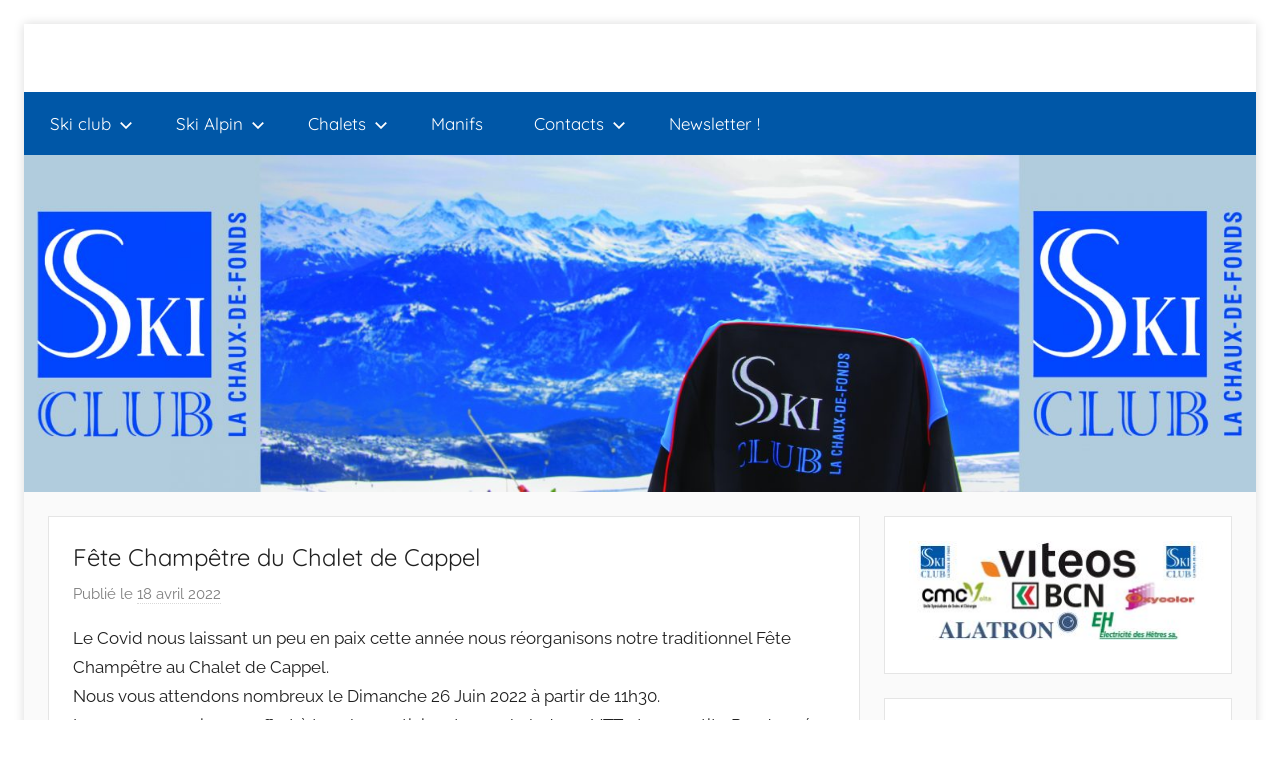

--- FILE ---
content_type: text/html; charset=UTF-8
request_url: https://www.ski-cdf.ch/category/cappel-liste-des-gardiennages/
body_size: 24002
content:
<!DOCTYPE html>
<html lang="fr-FR">

<head>
<meta charset="UTF-8">
<meta name="viewport" content="width=device-width, initial-scale=1">
<link rel="profile" href="http://gmpg.org/xfn/11">

<title>Cappel &#8211; liste des gardiennages &#8211; Ski-Club La Chaux-de-Fonds</title>
<meta name='robots' content='max-image-preview:large' />
<link rel='dns-prefetch' href='//maxcdn.bootstrapcdn.com' />
<link rel="alternate" type="application/rss+xml" title="Ski-Club La Chaux-de-Fonds &raquo; Flux" href="https://www.ski-cdf.ch/feed/" />
<link rel="alternate" type="application/rss+xml" title="Ski-Club La Chaux-de-Fonds &raquo; Flux des commentaires" href="https://www.ski-cdf.ch/comments/feed/" />
<link rel="alternate" type="application/rss+xml" title="Ski-Club La Chaux-de-Fonds &raquo; Flux de la catégorie Cappel - liste des gardiennages" href="https://www.ski-cdf.ch/category/cappel-liste-des-gardiennages/feed/" />
<style id='wp-img-auto-sizes-contain-inline-css' type='text/css'>
img:is([sizes=auto i],[sizes^="auto," i]){contain-intrinsic-size:3000px 1500px}
/*# sourceURL=wp-img-auto-sizes-contain-inline-css */
</style>
<link rel='stylesheet' id='donovan-theme-fonts-css' href='https://www.ski-cdf.ch/wp-content/fonts/851307798b2bd1ccf7e35fa295232102.css?ver=20201110' type='text/css' media='all' />
<link rel='stylesheet' id='sbi_styles-css' href='https://www.ski-cdf.ch/wp-content/plugins/instagram-feed/css/sbi-styles.min.css?ver=6.10.0' type='text/css' media='all' />
<style id='wp-emoji-styles-inline-css' type='text/css'>

	img.wp-smiley, img.emoji {
		display: inline !important;
		border: none !important;
		box-shadow: none !important;
		height: 1em !important;
		width: 1em !important;
		margin: 0 0.07em !important;
		vertical-align: -0.1em !important;
		background: none !important;
		padding: 0 !important;
	}
/*# sourceURL=wp-emoji-styles-inline-css */
</style>
<style id='wp-block-library-inline-css' type='text/css'>
:root{--wp-block-synced-color:#7a00df;--wp-block-synced-color--rgb:122,0,223;--wp-bound-block-color:var(--wp-block-synced-color);--wp-editor-canvas-background:#ddd;--wp-admin-theme-color:#007cba;--wp-admin-theme-color--rgb:0,124,186;--wp-admin-theme-color-darker-10:#006ba1;--wp-admin-theme-color-darker-10--rgb:0,107,160.5;--wp-admin-theme-color-darker-20:#005a87;--wp-admin-theme-color-darker-20--rgb:0,90,135;--wp-admin-border-width-focus:2px}@media (min-resolution:192dpi){:root{--wp-admin-border-width-focus:1.5px}}.wp-element-button{cursor:pointer}:root .has-very-light-gray-background-color{background-color:#eee}:root .has-very-dark-gray-background-color{background-color:#313131}:root .has-very-light-gray-color{color:#eee}:root .has-very-dark-gray-color{color:#313131}:root .has-vivid-green-cyan-to-vivid-cyan-blue-gradient-background{background:linear-gradient(135deg,#00d084,#0693e3)}:root .has-purple-crush-gradient-background{background:linear-gradient(135deg,#34e2e4,#4721fb 50%,#ab1dfe)}:root .has-hazy-dawn-gradient-background{background:linear-gradient(135deg,#faaca8,#dad0ec)}:root .has-subdued-olive-gradient-background{background:linear-gradient(135deg,#fafae1,#67a671)}:root .has-atomic-cream-gradient-background{background:linear-gradient(135deg,#fdd79a,#004a59)}:root .has-nightshade-gradient-background{background:linear-gradient(135deg,#330968,#31cdcf)}:root .has-midnight-gradient-background{background:linear-gradient(135deg,#020381,#2874fc)}:root{--wp--preset--font-size--normal:16px;--wp--preset--font-size--huge:42px}.has-regular-font-size{font-size:1em}.has-larger-font-size{font-size:2.625em}.has-normal-font-size{font-size:var(--wp--preset--font-size--normal)}.has-huge-font-size{font-size:var(--wp--preset--font-size--huge)}.has-text-align-center{text-align:center}.has-text-align-left{text-align:left}.has-text-align-right{text-align:right}.has-fit-text{white-space:nowrap!important}#end-resizable-editor-section{display:none}.aligncenter{clear:both}.items-justified-left{justify-content:flex-start}.items-justified-center{justify-content:center}.items-justified-right{justify-content:flex-end}.items-justified-space-between{justify-content:space-between}.screen-reader-text{border:0;clip-path:inset(50%);height:1px;margin:-1px;overflow:hidden;padding:0;position:absolute;width:1px;word-wrap:normal!important}.screen-reader-text:focus{background-color:#ddd;clip-path:none;color:#444;display:block;font-size:1em;height:auto;left:5px;line-height:normal;padding:15px 23px 14px;text-decoration:none;top:5px;width:auto;z-index:100000}html :where(.has-border-color){border-style:solid}html :where([style*=border-top-color]){border-top-style:solid}html :where([style*=border-right-color]){border-right-style:solid}html :where([style*=border-bottom-color]){border-bottom-style:solid}html :where([style*=border-left-color]){border-left-style:solid}html :where([style*=border-width]){border-style:solid}html :where([style*=border-top-width]){border-top-style:solid}html :where([style*=border-right-width]){border-right-style:solid}html :where([style*=border-bottom-width]){border-bottom-style:solid}html :where([style*=border-left-width]){border-left-style:solid}html :where(img[class*=wp-image-]){height:auto;max-width:100%}:where(figure){margin:0 0 1em}html :where(.is-position-sticky){--wp-admin--admin-bar--position-offset:var(--wp-admin--admin-bar--height,0px)}@media screen and (max-width:600px){html :where(.is-position-sticky){--wp-admin--admin-bar--position-offset:0px}}

/*# sourceURL=wp-block-library-inline-css */
</style><style id='wp-block-paragraph-inline-css' type='text/css'>
.is-small-text{font-size:.875em}.is-regular-text{font-size:1em}.is-large-text{font-size:2.25em}.is-larger-text{font-size:3em}.has-drop-cap:not(:focus):first-letter{float:left;font-size:8.4em;font-style:normal;font-weight:100;line-height:.68;margin:.05em .1em 0 0;text-transform:uppercase}body.rtl .has-drop-cap:not(:focus):first-letter{float:none;margin-left:.1em}p.has-drop-cap.has-background{overflow:hidden}:root :where(p.has-background){padding:1.25em 2.375em}:where(p.has-text-color:not(.has-link-color)) a{color:inherit}p.has-text-align-left[style*="writing-mode:vertical-lr"],p.has-text-align-right[style*="writing-mode:vertical-rl"]{rotate:180deg}
/*# sourceURL=https://www.ski-cdf.ch/wp-includes/blocks/paragraph/style.min.css */
</style>
<style id='global-styles-inline-css' type='text/css'>
:root{--wp--preset--aspect-ratio--square: 1;--wp--preset--aspect-ratio--4-3: 4/3;--wp--preset--aspect-ratio--3-4: 3/4;--wp--preset--aspect-ratio--3-2: 3/2;--wp--preset--aspect-ratio--2-3: 2/3;--wp--preset--aspect-ratio--16-9: 16/9;--wp--preset--aspect-ratio--9-16: 9/16;--wp--preset--color--black: #000000;--wp--preset--color--cyan-bluish-gray: #abb8c3;--wp--preset--color--white: #ffffff;--wp--preset--color--pale-pink: #f78da7;--wp--preset--color--vivid-red: #cf2e2e;--wp--preset--color--luminous-vivid-orange: #ff6900;--wp--preset--color--luminous-vivid-amber: #fcb900;--wp--preset--color--light-green-cyan: #7bdcb5;--wp--preset--color--vivid-green-cyan: #00d084;--wp--preset--color--pale-cyan-blue: #8ed1fc;--wp--preset--color--vivid-cyan-blue: #0693e3;--wp--preset--color--vivid-purple: #9b51e0;--wp--preset--color--primary: #ee1133;--wp--preset--color--secondary: #d5001a;--wp--preset--color--tertiary: #bb0000;--wp--preset--color--accent: #1153ee;--wp--preset--color--highlight: #eedc11;--wp--preset--color--light-gray: #f2f2f2;--wp--preset--color--gray: #666666;--wp--preset--color--dark-gray: #202020;--wp--preset--gradient--vivid-cyan-blue-to-vivid-purple: linear-gradient(135deg,rgb(6,147,227) 0%,rgb(155,81,224) 100%);--wp--preset--gradient--light-green-cyan-to-vivid-green-cyan: linear-gradient(135deg,rgb(122,220,180) 0%,rgb(0,208,130) 100%);--wp--preset--gradient--luminous-vivid-amber-to-luminous-vivid-orange: linear-gradient(135deg,rgb(252,185,0) 0%,rgb(255,105,0) 100%);--wp--preset--gradient--luminous-vivid-orange-to-vivid-red: linear-gradient(135deg,rgb(255,105,0) 0%,rgb(207,46,46) 100%);--wp--preset--gradient--very-light-gray-to-cyan-bluish-gray: linear-gradient(135deg,rgb(238,238,238) 0%,rgb(169,184,195) 100%);--wp--preset--gradient--cool-to-warm-spectrum: linear-gradient(135deg,rgb(74,234,220) 0%,rgb(151,120,209) 20%,rgb(207,42,186) 40%,rgb(238,44,130) 60%,rgb(251,105,98) 80%,rgb(254,248,76) 100%);--wp--preset--gradient--blush-light-purple: linear-gradient(135deg,rgb(255,206,236) 0%,rgb(152,150,240) 100%);--wp--preset--gradient--blush-bordeaux: linear-gradient(135deg,rgb(254,205,165) 0%,rgb(254,45,45) 50%,rgb(107,0,62) 100%);--wp--preset--gradient--luminous-dusk: linear-gradient(135deg,rgb(255,203,112) 0%,rgb(199,81,192) 50%,rgb(65,88,208) 100%);--wp--preset--gradient--pale-ocean: linear-gradient(135deg,rgb(255,245,203) 0%,rgb(182,227,212) 50%,rgb(51,167,181) 100%);--wp--preset--gradient--electric-grass: linear-gradient(135deg,rgb(202,248,128) 0%,rgb(113,206,126) 100%);--wp--preset--gradient--midnight: linear-gradient(135deg,rgb(2,3,129) 0%,rgb(40,116,252) 100%);--wp--preset--font-size--small: 13px;--wp--preset--font-size--medium: 20px;--wp--preset--font-size--large: 36px;--wp--preset--font-size--x-large: 42px;--wp--preset--spacing--20: 0.44rem;--wp--preset--spacing--30: 0.67rem;--wp--preset--spacing--40: 1rem;--wp--preset--spacing--50: 1.5rem;--wp--preset--spacing--60: 2.25rem;--wp--preset--spacing--70: 3.38rem;--wp--preset--spacing--80: 5.06rem;--wp--preset--shadow--natural: 6px 6px 9px rgba(0, 0, 0, 0.2);--wp--preset--shadow--deep: 12px 12px 50px rgba(0, 0, 0, 0.4);--wp--preset--shadow--sharp: 6px 6px 0px rgba(0, 0, 0, 0.2);--wp--preset--shadow--outlined: 6px 6px 0px -3px rgb(255, 255, 255), 6px 6px rgb(0, 0, 0);--wp--preset--shadow--crisp: 6px 6px 0px rgb(0, 0, 0);}:where(.is-layout-flex){gap: 0.5em;}:where(.is-layout-grid){gap: 0.5em;}body .is-layout-flex{display: flex;}.is-layout-flex{flex-wrap: wrap;align-items: center;}.is-layout-flex > :is(*, div){margin: 0;}body .is-layout-grid{display: grid;}.is-layout-grid > :is(*, div){margin: 0;}:where(.wp-block-columns.is-layout-flex){gap: 2em;}:where(.wp-block-columns.is-layout-grid){gap: 2em;}:where(.wp-block-post-template.is-layout-flex){gap: 1.25em;}:where(.wp-block-post-template.is-layout-grid){gap: 1.25em;}.has-black-color{color: var(--wp--preset--color--black) !important;}.has-cyan-bluish-gray-color{color: var(--wp--preset--color--cyan-bluish-gray) !important;}.has-white-color{color: var(--wp--preset--color--white) !important;}.has-pale-pink-color{color: var(--wp--preset--color--pale-pink) !important;}.has-vivid-red-color{color: var(--wp--preset--color--vivid-red) !important;}.has-luminous-vivid-orange-color{color: var(--wp--preset--color--luminous-vivid-orange) !important;}.has-luminous-vivid-amber-color{color: var(--wp--preset--color--luminous-vivid-amber) !important;}.has-light-green-cyan-color{color: var(--wp--preset--color--light-green-cyan) !important;}.has-vivid-green-cyan-color{color: var(--wp--preset--color--vivid-green-cyan) !important;}.has-pale-cyan-blue-color{color: var(--wp--preset--color--pale-cyan-blue) !important;}.has-vivid-cyan-blue-color{color: var(--wp--preset--color--vivid-cyan-blue) !important;}.has-vivid-purple-color{color: var(--wp--preset--color--vivid-purple) !important;}.has-black-background-color{background-color: var(--wp--preset--color--black) !important;}.has-cyan-bluish-gray-background-color{background-color: var(--wp--preset--color--cyan-bluish-gray) !important;}.has-white-background-color{background-color: var(--wp--preset--color--white) !important;}.has-pale-pink-background-color{background-color: var(--wp--preset--color--pale-pink) !important;}.has-vivid-red-background-color{background-color: var(--wp--preset--color--vivid-red) !important;}.has-luminous-vivid-orange-background-color{background-color: var(--wp--preset--color--luminous-vivid-orange) !important;}.has-luminous-vivid-amber-background-color{background-color: var(--wp--preset--color--luminous-vivid-amber) !important;}.has-light-green-cyan-background-color{background-color: var(--wp--preset--color--light-green-cyan) !important;}.has-vivid-green-cyan-background-color{background-color: var(--wp--preset--color--vivid-green-cyan) !important;}.has-pale-cyan-blue-background-color{background-color: var(--wp--preset--color--pale-cyan-blue) !important;}.has-vivid-cyan-blue-background-color{background-color: var(--wp--preset--color--vivid-cyan-blue) !important;}.has-vivid-purple-background-color{background-color: var(--wp--preset--color--vivid-purple) !important;}.has-black-border-color{border-color: var(--wp--preset--color--black) !important;}.has-cyan-bluish-gray-border-color{border-color: var(--wp--preset--color--cyan-bluish-gray) !important;}.has-white-border-color{border-color: var(--wp--preset--color--white) !important;}.has-pale-pink-border-color{border-color: var(--wp--preset--color--pale-pink) !important;}.has-vivid-red-border-color{border-color: var(--wp--preset--color--vivid-red) !important;}.has-luminous-vivid-orange-border-color{border-color: var(--wp--preset--color--luminous-vivid-orange) !important;}.has-luminous-vivid-amber-border-color{border-color: var(--wp--preset--color--luminous-vivid-amber) !important;}.has-light-green-cyan-border-color{border-color: var(--wp--preset--color--light-green-cyan) !important;}.has-vivid-green-cyan-border-color{border-color: var(--wp--preset--color--vivid-green-cyan) !important;}.has-pale-cyan-blue-border-color{border-color: var(--wp--preset--color--pale-cyan-blue) !important;}.has-vivid-cyan-blue-border-color{border-color: var(--wp--preset--color--vivid-cyan-blue) !important;}.has-vivid-purple-border-color{border-color: var(--wp--preset--color--vivid-purple) !important;}.has-vivid-cyan-blue-to-vivid-purple-gradient-background{background: var(--wp--preset--gradient--vivid-cyan-blue-to-vivid-purple) !important;}.has-light-green-cyan-to-vivid-green-cyan-gradient-background{background: var(--wp--preset--gradient--light-green-cyan-to-vivid-green-cyan) !important;}.has-luminous-vivid-amber-to-luminous-vivid-orange-gradient-background{background: var(--wp--preset--gradient--luminous-vivid-amber-to-luminous-vivid-orange) !important;}.has-luminous-vivid-orange-to-vivid-red-gradient-background{background: var(--wp--preset--gradient--luminous-vivid-orange-to-vivid-red) !important;}.has-very-light-gray-to-cyan-bluish-gray-gradient-background{background: var(--wp--preset--gradient--very-light-gray-to-cyan-bluish-gray) !important;}.has-cool-to-warm-spectrum-gradient-background{background: var(--wp--preset--gradient--cool-to-warm-spectrum) !important;}.has-blush-light-purple-gradient-background{background: var(--wp--preset--gradient--blush-light-purple) !important;}.has-blush-bordeaux-gradient-background{background: var(--wp--preset--gradient--blush-bordeaux) !important;}.has-luminous-dusk-gradient-background{background: var(--wp--preset--gradient--luminous-dusk) !important;}.has-pale-ocean-gradient-background{background: var(--wp--preset--gradient--pale-ocean) !important;}.has-electric-grass-gradient-background{background: var(--wp--preset--gradient--electric-grass) !important;}.has-midnight-gradient-background{background: var(--wp--preset--gradient--midnight) !important;}.has-small-font-size{font-size: var(--wp--preset--font-size--small) !important;}.has-medium-font-size{font-size: var(--wp--preset--font-size--medium) !important;}.has-large-font-size{font-size: var(--wp--preset--font-size--large) !important;}.has-x-large-font-size{font-size: var(--wp--preset--font-size--x-large) !important;}
/*# sourceURL=global-styles-inline-css */
</style>

<style id='classic-theme-styles-inline-css' type='text/css'>
/*! This file is auto-generated */
.wp-block-button__link{color:#fff;background-color:#32373c;border-radius:9999px;box-shadow:none;text-decoration:none;padding:calc(.667em + 2px) calc(1.333em + 2px);font-size:1.125em}.wp-block-file__button{background:#32373c;color:#fff;text-decoration:none}
/*# sourceURL=/wp-includes/css/classic-themes.min.css */
</style>
<link rel='stylesheet' id='bwg_fonts-css' href='https://www.ski-cdf.ch/wp-content/plugins/photo-gallery/css/bwg-fonts/fonts.css?ver=0.0.1' type='text/css' media='all' />
<link rel='stylesheet' id='sumoselect-css' href='https://www.ski-cdf.ch/wp-content/plugins/photo-gallery/css/sumoselect.min.css?ver=3.4.6' type='text/css' media='all' />
<link rel='stylesheet' id='mCustomScrollbar-css' href='https://www.ski-cdf.ch/wp-content/plugins/photo-gallery/css/jquery.mCustomScrollbar.min.css?ver=3.1.5' type='text/css' media='all' />
<link rel='stylesheet' id='bwg_googlefonts-css' href='https://fonts.googleapis.com/css?family=Ubuntu&#038;subset=greek,latin,greek-ext,vietnamese,cyrillic-ext,latin-ext,cyrillic' type='text/css' media='all' />
<link rel='stylesheet' id='bwg_frontend-css' href='https://www.ski-cdf.ch/wp-content/plugins/photo-gallery/css/styles.min.css?ver=1.8.37' type='text/css' media='all' />
<link rel='stylesheet' id='vform_dev_style-css' href='https://www.ski-cdf.ch/wp-content/plugins/v-form/assets/css/style.css?ver=3.2.25' type='text/css' media='all' />
<link rel='stylesheet' id='vform_dev_style2-css' href='https://www.ski-cdf.ch/wp-content/plugins/v-form/assets/css/fontawesome.css?ver=6.9' type='text/css' media='all' />
<link rel='stylesheet' id='cff-css' href='https://www.ski-cdf.ch/wp-content/plugins/custom-facebook-feed/assets/css/cff-style.min.css?ver=4.3.4' type='text/css' media='all' />
<link rel='stylesheet' id='sb-font-awesome-css' href='https://maxcdn.bootstrapcdn.com/font-awesome/4.7.0/css/font-awesome.min.css?ver=6.9' type='text/css' media='all' />
<link rel='stylesheet' id='donovan-stylesheet-css' href='https://www.ski-cdf.ch/wp-content/themes/donovan/style.css?ver=1.9.1' type='text/css' media='all' />
<style id='donovan-stylesheet-inline-css' type='text/css'>
.site-title, .site-description { position: absolute; clip: rect(1px, 1px, 1px, 1px); width: 1px; height: 1px; overflow: hidden; }
/*# sourceURL=donovan-stylesheet-inline-css */
</style>
<link rel='stylesheet' id='ics-calendar-css' href='https://www.ski-cdf.ch/wp-content/plugins/ics-calendar/assets/style.min.css?ver=12.0.3.1' type='text/css' media='all' />
<script type="text/javascript" src="https://www.ski-cdf.ch/wp-includes/js/jquery/jquery.min.js?ver=3.7.1" id="jquery-core-js"></script>
<script type="text/javascript" src="https://www.ski-cdf.ch/wp-includes/js/jquery/jquery-migrate.min.js?ver=3.4.1" id="jquery-migrate-js"></script>
<script type="text/javascript" src="https://www.ski-cdf.ch/wp-content/plugins/photo-gallery/js/jquery.sumoselect.min.js?ver=3.4.6" id="sumoselect-js"></script>
<script type="text/javascript" src="https://www.ski-cdf.ch/wp-content/plugins/photo-gallery/js/tocca.min.js?ver=2.0.9" id="bwg_mobile-js"></script>
<script type="text/javascript" src="https://www.ski-cdf.ch/wp-content/plugins/photo-gallery/js/jquery.mCustomScrollbar.concat.min.js?ver=3.1.5" id="mCustomScrollbar-js"></script>
<script type="text/javascript" src="https://www.ski-cdf.ch/wp-content/plugins/photo-gallery/js/jquery.fullscreen.min.js?ver=0.6.0" id="jquery-fullscreen-js"></script>
<script type="text/javascript" id="bwg_frontend-js-extra">
/* <![CDATA[ */
var bwg_objectsL10n = {"bwg_field_required":"field is required.","bwg_mail_validation":"This is not a valid email address.","bwg_search_result":"There are no images matching your search.","bwg_select_tag":"Select Tag","bwg_order_by":"Order By","bwg_search":"Search","bwg_show_ecommerce":"Show Ecommerce","bwg_hide_ecommerce":"Hide Ecommerce","bwg_show_comments":"Show Comments","bwg_hide_comments":"Hide Comments","bwg_restore":"Restore","bwg_maximize":"Maximize","bwg_fullscreen":"Fullscreen","bwg_exit_fullscreen":"Exit Fullscreen","bwg_search_tag":"SEARCH...","bwg_tag_no_match":"No tags found","bwg_all_tags_selected":"All tags selected","bwg_tags_selected":"tags selected","play":"Play","pause":"Pause","is_pro":"","bwg_play":"Play","bwg_pause":"Pause","bwg_hide_info":"Hide info","bwg_show_info":"Show info","bwg_hide_rating":"Hide rating","bwg_show_rating":"Show rating","ok":"Ok","cancel":"Cancel","select_all":"Select all","lazy_load":"0","lazy_loader":"https://www.ski-cdf.ch/wp-content/plugins/photo-gallery/images/ajax_loader.png","front_ajax":"0","bwg_tag_see_all":"see all tags","bwg_tag_see_less":"see less tags"};
//# sourceURL=bwg_frontend-js-extra
/* ]]> */
</script>
<script type="text/javascript" src="https://www.ski-cdf.ch/wp-content/plugins/photo-gallery/js/scripts.min.js?ver=1.8.37" id="bwg_frontend-js"></script>
<script type="text/javascript" src="https://www.ski-cdf.ch/wp-content/themes/donovan/assets/js/svgxuse.min.js?ver=1.2.6" id="svgxuse-js"></script>
<link rel="https://api.w.org/" href="https://www.ski-cdf.ch/wp-json/" /><link rel="alternate" title="JSON" type="application/json" href="https://www.ski-cdf.ch/wp-json/wp/v2/categories/11" /><link rel="EditURI" type="application/rsd+xml" title="RSD" href="https://www.ski-cdf.ch/xmlrpc.php?rsd" />
<meta name="generator" content="WordPress 6.9" />
<!-- Analytics by WP Statistics - https://wp-statistics.com -->
<style type="text/css" id="custom-background-css">
body.custom-background { background-color: #ffffff; }
</style>
			<style type="text/css" id="wp-custom-css">
			.archive-header {display: none;}

:root {
	--primary-color: #0057a7;
	--secondary-color: #0057a7;
	--tertiary-color: #0057a7;
	--highlight-color: #90caf9;
	--link-color: #0057a7;
	--button-color: #0057a7;
	--submenu-color: #0057a7;
	--dark-gray-color: #0057a7;
	--navi-color: #0057a7;
}

a,
a:link,
a:visited {
       	color: #0057a7;
       	color: var(--link-color);
}

button,
input[type="button"],
input[type="reset"],
input[type="submit"] {
       	background-color: #0057a7;
       	background-color: var(--button-color);
}

.more-link {
       	background-color: #0057a7;
       	background-color: var(--button-color);
}

.pagination .current {
       	background-color: #0057a7;
       	background-color: var(--button-color);
}

.infinite-scroll #infinite-handle span {
       	background-color: #0057a7;
       	background-color: var(--button-color);
}

.has-primary-color,
.wp-block-button__link.has-primary-color {
       	color: #0057a7;
       	color: var(--primary-color);
}

.has-primary-background-color,
.has-primary-background-color[class] {
       	background-color: #0057a7;
       	background-color: var(--primary-color);
}

.search-form .search-submit {
       	background-color: #0057a7;
       	background-color: var(--button-color);
}

.ics-calendar-description {
	font-size: 15pt;
}
		</style>
		</head>

<body class="archive category category-cappel-liste-des-gardiennages category-11 custom-background wp-embed-responsive wp-theme-donovan boxed-theme-layout blog-list-layout author-hidden hfeed">

	<div id="page" class="site">
		<a class="skip-link screen-reader-text" href="#content">Aller au contenu</a>

		
		
		<header id="masthead" class="site-header clearfix" role="banner">

			<div class="header-main container clearfix">

				<div id="logo" class="site-branding clearfix">

										
			<p class="site-title"><a href="https://www.ski-cdf.ch/" rel="home">Ski-Club La Chaux-de-Fonds</a></p>

							
				</div><!-- .site-branding -->

				
			</div><!-- .header-main -->

			

	<div id="main-navigation-wrap" class="primary-navigation-wrap">

		<div id="main-navigation-container" class="primary-navigation-container container">

			
			<button class="primary-menu-toggle menu-toggle" aria-controls="primary-menu" aria-expanded="false" >
				<svg class="icon icon-menu" aria-hidden="true" role="img"> <use xlink:href="https://www.ski-cdf.ch/wp-content/themes/donovan/assets/icons/genericons-neue.svg#menu"></use> </svg><svg class="icon icon-close" aria-hidden="true" role="img"> <use xlink:href="https://www.ski-cdf.ch/wp-content/themes/donovan/assets/icons/genericons-neue.svg#close"></use> </svg>				<span class="menu-toggle-text">Menu</span>
			</button>

			<div class="primary-navigation">

				<nav id="site-navigation" class="main-navigation" role="navigation"  aria-label="Primary Menu">

					<ul id="primary-menu" class="menu"><li id="menu-item-480" class="menu-item menu-item-type-taxonomy menu-item-object-category menu-item-has-children menu-item-480"><a href="https://www.ski-cdf.ch/category/ski-club-cdf/">Ski club<svg class="icon icon-expand" aria-hidden="true" role="img"> <use xlink:href="https://www.ski-cdf.ch/wp-content/themes/donovan/assets/icons/genericons-neue.svg#expand"></use> </svg></a>
<ul class="sub-menu">
	<li id="menu-item-490" class="menu-item menu-item-type-taxonomy menu-item-object-category menu-item-490"><a href="https://www.ski-cdf.ch/category/ski-club-cdf/news/">News</a></li>
	<li id="menu-item-493" class="menu-item menu-item-type-post_type menu-item-object-page menu-item-493"><a href="https://www.ski-cdf.ch/composition-du-comite/">Comité</a></li>
	<li id="menu-item-575" class="menu-item menu-item-type-post_type menu-item-object-page menu-item-575"><a href="https://www.ski-cdf.ch/historique/">Historique</a></li>
	<li id="menu-item-673" class="menu-item menu-item-type-post_type menu-item-object-page menu-item-673"><a href="https://www.ski-cdf.ch/nouveau-membre/">Nouveau membre</a></li>
	<li id="menu-item-759" class="menu-item menu-item-type-post_type menu-item-object-page menu-item-759"><a href="https://www.ski-cdf.ch/casquette-du-club/">Shop</a></li>
</ul>
</li>
<li id="menu-item-477" class="menu-item menu-item-type-taxonomy menu-item-object-category menu-item-has-children menu-item-477"><a href="https://www.ski-cdf.ch/category/competition/">Ski Alpin<svg class="icon icon-expand" aria-hidden="true" role="img"> <use xlink:href="https://www.ski-cdf.ch/wp-content/themes/donovan/assets/icons/genericons-neue.svg#expand"></use> </svg></a>
<ul class="sub-menu">
	<li id="menu-item-648" class="menu-item menu-item-type-post_type menu-item-object-page menu-item-648"><a href="https://www.ski-cdf.ch/equipe-de-competition/">Equipe de Compétition</a></li>
	<li id="menu-item-898" class="menu-item menu-item-type-post_type menu-item-object-page menu-item-898"><a href="https://www.ski-cdf.ch/liste-des-competitions/">Liste des compétitions</a></li>
	<li id="menu-item-804" class="menu-item menu-item-type-post_type menu-item-object-page menu-item-804"><a href="https://www.ski-cdf.ch/entrainements/">Entraînements</a></li>
	<li id="menu-item-495" class="menu-item menu-item-type-post_type menu-item-object-page menu-item-495"><a href="https://www.ski-cdf.ch/membres-scc-jo/">Membres SCC-JO</a></li>
</ul>
</li>
<li id="menu-item-455" class="menu-item menu-item-type-taxonomy menu-item-object-category menu-item-has-children menu-item-455"><a href="https://www.ski-cdf.ch/category/chalets/">Chalets<svg class="icon icon-expand" aria-hidden="true" role="img"> <use xlink:href="https://www.ski-cdf.ch/wp-content/themes/donovan/assets/icons/genericons-neue.svg#expand"></use> </svg></a>
<ul class="sub-menu">
	<li id="menu-item-457" class="menu-item menu-item-type-post_type menu-item-object-page menu-item-457"><a href="https://www.ski-cdf.ch/capel3/">Cappel – Présentation</a></li>
	<li id="menu-item-474" class="menu-item menu-item-type-post_type menu-item-object-page menu-item-474"><a href="https://www.ski-cdf.ch/cappel-liste-des-gardiennages/">Cappel – Liste des Gardiennages</a></li>
	<li id="menu-item-456" class="menu-item menu-item-type-post_type menu-item-object-page menu-item-456"><a href="https://www.ski-cdf.ch/les-nevas4/">Les Névas – Présentation</a></li>
	<li id="menu-item-475" class="menu-item menu-item-type-post_type menu-item-object-page menu-item-475"><a href="https://www.ski-cdf.ch/cappel-liste-des-gardiennages14-2020/">Les Névas – Liste des Gardiennages</a></li>
</ul>
</li>
<li id="menu-item-488" class="menu-item menu-item-type-taxonomy menu-item-object-category menu-item-488"><a href="https://www.ski-cdf.ch/category/ski-club-cdf/manifestations/">Manifs</a></li>
<li id="menu-item-496" class="menu-item menu-item-type-post_type menu-item-object-page menu-item-has-children menu-item-496"><a href="https://www.ski-cdf.ch/contacts10/">Contacts<svg class="icon icon-expand" aria-hidden="true" role="img"> <use xlink:href="https://www.ski-cdf.ch/wp-content/themes/donovan/assets/icons/genericons-neue.svg#expand"></use> </svg></a>
<ul class="sub-menu">
	<li id="menu-item-494" class="menu-item menu-item-type-post_type menu-item-object-page menu-item-494"><a href="https://www.ski-cdf.ch/liens-utiles/">Liens utiles</a></li>
</ul>
</li>
<li id="menu-item-792" class="menu-item menu-item-type-post_type menu-item-object-page menu-item-792"><a href="https://www.ski-cdf.ch/newsletter/">Newsletter !</a></li>
</ul>				</nav><!-- #site-navigation -->

			</div><!-- .primary-navigation -->

		</div>

	</div>



			
			<div id="headimg" class="header-image">

				<a href="https://www.ski-cdf.ch/">
					<img src="https://www.ski-cdf.ch/wp-content/uploads/2021/01/paysageveste-1.jpg" srcset="https://www.ski-cdf.ch/wp-content/uploads/2021/01/paysageveste-1.jpg 2194w, https://www.ski-cdf.ch/wp-content/uploads/2021/01/paysageveste-1-300x82.jpg 300w, https://www.ski-cdf.ch/wp-content/uploads/2021/01/paysageveste-1-1024x280.jpg 1024w, https://www.ski-cdf.ch/wp-content/uploads/2021/01/paysageveste-1-768x210.jpg 768w, https://www.ski-cdf.ch/wp-content/uploads/2021/01/paysageveste-1-1536x420.jpg 1536w, https://www.ski-cdf.ch/wp-content/uploads/2021/01/paysageveste-1-2048x560.jpg 2048w" width="2194" height="600" alt="Ski-Club La Chaux-de-Fonds">
				</a>

			</div>

			
			
		</header><!-- #masthead -->

		
		<div id="content" class="site-content container">

			
	<div id="primary" class="content-archive content-area">
		<main id="main" class="site-main" role="main">

		
			<header class="archive-header">

				<h1 class="archive-title">Catégorie : <span>Cappel &#8211; liste des gardiennages</span></h1>				
			</header><!-- .archive-header -->

			<div id="post-wrapper" class="post-wrapper">

			
<article id="post-1126" class="post-1126 post type-post status-publish format-standard hentry category-accueil category-actualites category-cappel-liste-des-gardiennages category-chalets category-manifestations category-news category-ski-club-cdf comments-off">

	
	<div class="post-content">

		<header class="entry-header">

			<h2 class="entry-title"><a href="https://www.ski-cdf.ch/2022/04/18/fete-champetre-du-chalet-de-cappel/" rel="bookmark">Fête Champêtre du Chalet de Cappel</a></h2>
			<div class="entry-meta post-details"><span class="posted-on meta-date">Publié le <a href="https://www.ski-cdf.ch/2022/04/18/fete-champetre-du-chalet-de-cappel/" rel="bookmark"><time class="entry-date published" datetime="2022-04-18T20:35:52+02:00">18 avril 2022</time><time class="updated" datetime="2022-06-12T20:55:20+02:00">12 juin 2022</time></a></span><span class="posted-by meta-author"> par <span class="author vcard"><a class="url fn n" href="https://www.ski-cdf.ch/author/lsantschi/" title="Afficher tous les articles par Loïc Santschi" rel="author">Loïc Santschi</a></span></span></div>
		</header><!-- .entry-header -->

		<div class="entry-content clearfix">

			
<p>Le Covid nous laissant un peu en paix cette année nous réorganisons notre traditionnel Fête Champêtre au Chalet de Cappel.<br>Nous vous attendons nombreux le Dimanche 26 Juin 2022 à partir de 11h30.<br>La soupe aux pois sera offert à tous les participants, une balade en VTT et une petite Randonnée sera  organisé le matin.</p>



<p>Merci de vous y inscrire afin de faciliter les quantités pour la préparation et vous accueillir dans les meilleures dispositions.</p>



<p>Venez Nombreux</p>



			
		</div><!-- .entry-content -->

	</div>

	<footer class="entry-footer post-details">
		<div class="entry-categories"> <svg class="icon icon-category" aria-hidden="true" role="img"> <use xlink:href="https://www.ski-cdf.ch/wp-content/themes/donovan/assets/icons/genericons-neue.svg#category"></use> </svg><a href="https://www.ski-cdf.ch/category/ski-club-cdf/accueil/" rel="category tag">Accueil</a>, <a href="https://www.ski-cdf.ch/category/ski-club-cdf/actualites/" rel="category tag">Actualités</a>, <a href="https://www.ski-cdf.ch/category/cappel-liste-des-gardiennages/" rel="category tag">Cappel - liste des gardiennages</a>, <a href="https://www.ski-cdf.ch/category/chalets/" rel="category tag">Chalets</a>, <a href="https://www.ski-cdf.ch/category/ski-club-cdf/manifestations/" rel="category tag">Manifestations</a>, <a href="https://www.ski-cdf.ch/category/ski-club-cdf/news/" rel="category tag">News</a>, <a href="https://www.ski-cdf.ch/category/ski-club-cdf/" rel="category tag">Ski club CDF</a></div>	</footer><!-- .entry-footer -->

</article>

			</div>

			
		</main><!-- #main -->
	</div><!-- #primary -->


	<section id="secondary" class="sidebar widget-area clearfix" role="complementary">

		<section id="media_image-2" class="widget widget_media_image"><img width="300" height="100" src="https://www.ski-cdf.ch/wp-content/uploads/2021/05/Sponsors-300x100.jpg" class="image wp-image-1023  attachment-medium size-medium" alt="" style="max-width: 100%; height: auto;" decoding="async" loading="lazy" srcset="https://www.ski-cdf.ch/wp-content/uploads/2021/05/Sponsors-300x100.jpg 300w, https://www.ski-cdf.ch/wp-content/uploads/2021/05/Sponsors-1024x341.jpg 1024w, https://www.ski-cdf.ch/wp-content/uploads/2021/05/Sponsors-768x256.jpg 768w, https://www.ski-cdf.ch/wp-content/uploads/2021/05/Sponsors-1536x512.jpg 1536w, https://www.ski-cdf.ch/wp-content/uploads/2021/05/Sponsors-1320x440.jpg 1320w, https://www.ski-cdf.ch/wp-content/uploads/2021/05/Sponsors-e1621101212230.jpg 1500w" sizes="auto, (max-width: 300px) 100vw, 300px" /></section><section id="block-18" class="widget widget_block"><h4 class="widget-title">Calendrier du club</h4><div class="wp-widget-group__inner-blocks"><p><div class="r34ics-ajax-container loading" id="r69761d52000c0ee" data-view="basic" data-view-is-list-style="1" data-view-is-list-long="1" data-args="3d87a4014eac76a8990a42b187c8e662ac6bbd30" data-js-args="{&quot;debug&quot;:null}">&nbsp;</div></p>

<p><a href="https://www.ski-cdf.ch/abonnement-calendrier/" data-type="page" data-id="1408">Abonnez-vous!</a></p>
</div></section><section id="text-4" class="widget widget_text"><h4 class="widget-title">Instagram</h4>			<div class="textwidget">
<div id="sb_instagram"  class="sbi sbi_mob_col_1 sbi_tab_col_1 sbi_col_1 sbi_width_resp" style="padding-bottom: 10px;"	 data-feedid="*1"  data-res="auto" data-cols="1" data-colsmobile="1" data-colstablet="1" data-num="6" data-nummobile="5" data-item-padding="5"	 data-shortcode-atts="{&quot;feed&quot;:&quot;1&quot;}"  data-postid="" data-locatornonce="763b1fe37c" data-imageaspectratio="1:1" data-sbi-flags="favorLocal">
	<div class="sb_instagram_header  sbi_medium"   >
	<a class="sbi_header_link" target="_blank"
	   rel="nofollow noopener" href="https://www.instagram.com/ski_club_chauxdefonds/" title="@ski_club_chauxdefonds">
		<div class="sbi_header_text sbi_no_bio">
			<div class="sbi_header_img"  data-avatar-url="https://scontent-zrh1-1.cdninstagram.com/v/t51.2885-19/121315873_215384766783656_6023652065056539163_n.jpg?stp=dst-jpg_s206x206_tt6&amp;_nc_cat=110&amp;ccb=7-5&amp;_nc_sid=bf7eb4&amp;efg=eyJ2ZW5jb2RlX3RhZyI6InByb2ZpbGVfcGljLnd3dy42MzEuQzMifQ%3D%3D&amp;_nc_ohc=WXuzDrOEHgAQ7kNvwF6yVhT&amp;_nc_oc=Adno0cAAlFgO41Y49daoYDxcC62lfAfKl1hqbx6dRBKvYedf1qAJTBEhRwgan2Ev9tr5dC8sHHTGMm1II5QQ9-DZ&amp;_nc_zt=24&amp;_nc_ht=scontent-zrh1-1.cdninstagram.com&amp;edm=AP4hL3IEAAAA&amp;_nc_tpa=Q5bMBQFWcuzP7q9_9rh_shP7ehsxlDZvIjVQmivip8ek4yZFtZ5C-H_HF2u5c0aJbE7ogJoMBAEVKWTDWw&amp;oh=00_AfrhdQ_HHXAy07vIIJkHuWe-3TJEL0-gJKEWgznLJOX-MQ&amp;oe=697BDC45">
									<div class="sbi_header_img_hover"  ><svg class="sbi_new_logo fa-instagram fa-w-14" aria-hidden="true" data-fa-processed="" aria-label="Instagram" data-prefix="fab" data-icon="instagram" role="img" viewBox="0 0 448 512">
                    <path fill="currentColor" d="M224.1 141c-63.6 0-114.9 51.3-114.9 114.9s51.3 114.9 114.9 114.9S339 319.5 339 255.9 287.7 141 224.1 141zm0 189.6c-41.1 0-74.7-33.5-74.7-74.7s33.5-74.7 74.7-74.7 74.7 33.5 74.7 74.7-33.6 74.7-74.7 74.7zm146.4-194.3c0 14.9-12 26.8-26.8 26.8-14.9 0-26.8-12-26.8-26.8s12-26.8 26.8-26.8 26.8 12 26.8 26.8zm76.1 27.2c-1.7-35.9-9.9-67.7-36.2-93.9-26.2-26.2-58-34.4-93.9-36.2-37-2.1-147.9-2.1-184.9 0-35.8 1.7-67.6 9.9-93.9 36.1s-34.4 58-36.2 93.9c-2.1 37-2.1 147.9 0 184.9 1.7 35.9 9.9 67.7 36.2 93.9s58 34.4 93.9 36.2c37 2.1 147.9 2.1 184.9 0 35.9-1.7 67.7-9.9 93.9-36.2 26.2-26.2 34.4-58 36.2-93.9 2.1-37 2.1-147.8 0-184.8zM398.8 388c-7.8 19.6-22.9 34.7-42.6 42.6-29.5 11.7-99.5 9-132.1 9s-102.7 2.6-132.1-9c-19.6-7.8-34.7-22.9-42.6-42.6-11.7-29.5-9-99.5-9-132.1s-2.6-102.7 9-132.1c7.8-19.6 22.9-34.7 42.6-42.6 29.5-11.7 99.5-9 132.1-9s102.7-2.6 132.1 9c19.6 7.8 34.7 22.9 42.6 42.6 11.7 29.5 9 99.5 9 132.1s2.7 102.7-9 132.1z"></path>
                </svg></div>
					<img loading="lazy" decoding="async"  src="https://www.ski-cdf.ch/wp-content/uploads/2020/11/LogoGrand-947x1024-1.jpg" alt="" width="50" height="50">
				
							</div>

			<div class="sbi_feedtheme_header_text">
				<h3>ski_club_chauxdefonds</h3>
							</div>
		</div>
	</a>
</div>

	<div id="sbi_images"  style="gap: 10px;">
		<div class="sbi_item sbi_type_carousel sbi_new sbi_transition"
	id="sbi_18082562539732223" data-date="1756846001">
	<div class="sbi_photo_wrap">
		<a class="sbi_photo" href="https://www.instagram.com/p/DOHSDs5gPTG/" target="_blank" rel="noopener nofollow"
			data-full-res="https://scontent-zrh1-1.cdninstagram.com/v/t51.82787-15/539947381_18067569764469108_1697966707870886169_n.heic?stp=dst-jpg_e35_tt6&#038;_nc_cat=102&#038;ccb=7-5&#038;_nc_sid=18de74&#038;efg=eyJlZmdfdGFnIjoiQ0FST1VTRUxfSVRFTS5iZXN0X2ltYWdlX3VybGdlbi5DMyJ9&#038;_nc_ohc=r_chgvFibWcQ7kNvwHa9g1U&#038;_nc_oc=AdlZJTK8fbhuKPGULEb2FXAyJEHsE7sfxbGQzbEKyIto7vvVSfLKUN3BcXbynE5H6YCuk4uhuVp6s5VWggy4st_-&#038;_nc_zt=23&#038;_nc_ht=scontent-zrh1-1.cdninstagram.com&#038;edm=ANo9K5cEAAAA&#038;_nc_gid=qn1E7H3KdRkUJSplm3RQrQ&#038;oh=00_AfpUwZX-dpi0ikak2t3jmyxaUWfNw76S6GBc71jrsXdsyA&#038;oe=697BD658"
			data-img-src-set="{&quot;d&quot;:&quot;https:\/\/scontent-zrh1-1.cdninstagram.com\/v\/t51.82787-15\/539947381_18067569764469108_1697966707870886169_n.heic?stp=dst-jpg_e35_tt6&amp;_nc_cat=102&amp;ccb=7-5&amp;_nc_sid=18de74&amp;efg=eyJlZmdfdGFnIjoiQ0FST1VTRUxfSVRFTS5iZXN0X2ltYWdlX3VybGdlbi5DMyJ9&amp;_nc_ohc=r_chgvFibWcQ7kNvwHa9g1U&amp;_nc_oc=AdlZJTK8fbhuKPGULEb2FXAyJEHsE7sfxbGQzbEKyIto7vvVSfLKUN3BcXbynE5H6YCuk4uhuVp6s5VWggy4st_-&amp;_nc_zt=23&amp;_nc_ht=scontent-zrh1-1.cdninstagram.com&amp;edm=ANo9K5cEAAAA&amp;_nc_gid=qn1E7H3KdRkUJSplm3RQrQ&amp;oh=00_AfpUwZX-dpi0ikak2t3jmyxaUWfNw76S6GBc71jrsXdsyA&amp;oe=697BD658&quot;,&quot;150&quot;:&quot;https:\/\/scontent-zrh1-1.cdninstagram.com\/v\/t51.82787-15\/539947381_18067569764469108_1697966707870886169_n.heic?stp=dst-jpg_e35_tt6&amp;_nc_cat=102&amp;ccb=7-5&amp;_nc_sid=18de74&amp;efg=eyJlZmdfdGFnIjoiQ0FST1VTRUxfSVRFTS5iZXN0X2ltYWdlX3VybGdlbi5DMyJ9&amp;_nc_ohc=r_chgvFibWcQ7kNvwHa9g1U&amp;_nc_oc=AdlZJTK8fbhuKPGULEb2FXAyJEHsE7sfxbGQzbEKyIto7vvVSfLKUN3BcXbynE5H6YCuk4uhuVp6s5VWggy4st_-&amp;_nc_zt=23&amp;_nc_ht=scontent-zrh1-1.cdninstagram.com&amp;edm=ANo9K5cEAAAA&amp;_nc_gid=qn1E7H3KdRkUJSplm3RQrQ&amp;oh=00_AfpUwZX-dpi0ikak2t3jmyxaUWfNw76S6GBc71jrsXdsyA&amp;oe=697BD658&quot;,&quot;320&quot;:&quot;https:\/\/scontent-zrh1-1.cdninstagram.com\/v\/t51.82787-15\/539947381_18067569764469108_1697966707870886169_n.heic?stp=dst-jpg_e35_tt6&amp;_nc_cat=102&amp;ccb=7-5&amp;_nc_sid=18de74&amp;efg=eyJlZmdfdGFnIjoiQ0FST1VTRUxfSVRFTS5iZXN0X2ltYWdlX3VybGdlbi5DMyJ9&amp;_nc_ohc=r_chgvFibWcQ7kNvwHa9g1U&amp;_nc_oc=AdlZJTK8fbhuKPGULEb2FXAyJEHsE7sfxbGQzbEKyIto7vvVSfLKUN3BcXbynE5H6YCuk4uhuVp6s5VWggy4st_-&amp;_nc_zt=23&amp;_nc_ht=scontent-zrh1-1.cdninstagram.com&amp;edm=ANo9K5cEAAAA&amp;_nc_gid=qn1E7H3KdRkUJSplm3RQrQ&amp;oh=00_AfpUwZX-dpi0ikak2t3jmyxaUWfNw76S6GBc71jrsXdsyA&amp;oe=697BD658&quot;,&quot;640&quot;:&quot;https:\/\/scontent-zrh1-1.cdninstagram.com\/v\/t51.82787-15\/539947381_18067569764469108_1697966707870886169_n.heic?stp=dst-jpg_e35_tt6&amp;_nc_cat=102&amp;ccb=7-5&amp;_nc_sid=18de74&amp;efg=eyJlZmdfdGFnIjoiQ0FST1VTRUxfSVRFTS5iZXN0X2ltYWdlX3VybGdlbi5DMyJ9&amp;_nc_ohc=r_chgvFibWcQ7kNvwHa9g1U&amp;_nc_oc=AdlZJTK8fbhuKPGULEb2FXAyJEHsE7sfxbGQzbEKyIto7vvVSfLKUN3BcXbynE5H6YCuk4uhuVp6s5VWggy4st_-&amp;_nc_zt=23&amp;_nc_ht=scontent-zrh1-1.cdninstagram.com&amp;edm=ANo9K5cEAAAA&amp;_nc_gid=qn1E7H3KdRkUJSplm3RQrQ&amp;oh=00_AfpUwZX-dpi0ikak2t3jmyxaUWfNw76S6GBc71jrsXdsyA&amp;oe=697BD658&quot;}">
			<span class="sbi-screenreader">Comme à notre habitude, nous vous attendons nombre</span>
			<svg class="svg-inline--fa fa-clone fa-w-16 sbi_lightbox_carousel_icon" aria-hidden="true" aria-label="Clone" data-fa-proƒcessed="" data-prefix="far" data-icon="clone" role="img" xmlns="http://www.w3.org/2000/svg" viewBox="0 0 512 512">
                    <path fill="currentColor" d="M464 0H144c-26.51 0-48 21.49-48 48v48H48c-26.51 0-48 21.49-48 48v320c0 26.51 21.49 48 48 48h320c26.51 0 48-21.49 48-48v-48h48c26.51 0 48-21.49 48-48V48c0-26.51-21.49-48-48-48zM362 464H54a6 6 0 0 1-6-6V150a6 6 0 0 1 6-6h42v224c0 26.51 21.49 48 48 48h224v42a6 6 0 0 1-6 6zm96-96H150a6 6 0 0 1-6-6V54a6 6 0 0 1 6-6h308a6 6 0 0 1 6 6v308a6 6 0 0 1-6 6z"></path>
                </svg>						<img decoding="async" src="https://www.ski-cdf.ch/wp-content/plugins/instagram-feed/img/placeholder.png" alt="Comme à notre habitude, nous vous attendons nombreux pour ce week-end de braderie, pour venir boire un verre et manger un morceau.

Pour nous retrouver, on sera situé sur le stand N°10 juste en face de la tour espacité, depuis vendredi midi jusqu&#039;à dimanche 22h.
Merci de votre soutien !!" aria-hidden="true">
		</a>
	</div>
</div><div class="sbi_item sbi_type_image sbi_new sbi_transition"
	id="sbi_18077230201711730" data-date="1739987955">
	<div class="sbi_photo_wrap">
		<a class="sbi_photo" href="https://www.instagram.com/p/DGQ34xxoKbZ/" target="_blank" rel="noopener nofollow"
			data-full-res="https://scontent-zrh1-1.cdninstagram.com/v/t51.75761-15/481028124_18047993339469108_6962126229161777251_n.jpg?stp=dst-jpg_e35_tt6&#038;_nc_cat=108&#038;ccb=7-5&#038;_nc_sid=18de74&#038;efg=eyJlZmdfdGFnIjoiRkVFRC5iZXN0X2ltYWdlX3VybGdlbi5DMyJ9&#038;_nc_ohc=7xsS4Ou1lIUQ7kNvwFEw8nM&#038;_nc_oc=Adk8AMiwO0xedY8prj4bZR9gUF2P4-EJoAoxTimyQ1-dKw7tw-gfMP-v30h9sZidFl_1U9TiDe_bQQV9s3nMb7X4&#038;_nc_zt=23&#038;_nc_ht=scontent-zrh1-1.cdninstagram.com&#038;edm=ANo9K5cEAAAA&#038;_nc_gid=qn1E7H3KdRkUJSplm3RQrQ&#038;oh=00_Afpi14A7UtkU9Q_s1DatmfeMdK2nv_lCVFe2qGeUGAKabg&#038;oe=697BEC65"
			data-img-src-set="{&quot;d&quot;:&quot;https:\/\/scontent-zrh1-1.cdninstagram.com\/v\/t51.75761-15\/481028124_18047993339469108_6962126229161777251_n.jpg?stp=dst-jpg_e35_tt6&amp;_nc_cat=108&amp;ccb=7-5&amp;_nc_sid=18de74&amp;efg=eyJlZmdfdGFnIjoiRkVFRC5iZXN0X2ltYWdlX3VybGdlbi5DMyJ9&amp;_nc_ohc=7xsS4Ou1lIUQ7kNvwFEw8nM&amp;_nc_oc=Adk8AMiwO0xedY8prj4bZR9gUF2P4-EJoAoxTimyQ1-dKw7tw-gfMP-v30h9sZidFl_1U9TiDe_bQQV9s3nMb7X4&amp;_nc_zt=23&amp;_nc_ht=scontent-zrh1-1.cdninstagram.com&amp;edm=ANo9K5cEAAAA&amp;_nc_gid=qn1E7H3KdRkUJSplm3RQrQ&amp;oh=00_Afpi14A7UtkU9Q_s1DatmfeMdK2nv_lCVFe2qGeUGAKabg&amp;oe=697BEC65&quot;,&quot;150&quot;:&quot;https:\/\/scontent-zrh1-1.cdninstagram.com\/v\/t51.75761-15\/481028124_18047993339469108_6962126229161777251_n.jpg?stp=dst-jpg_e35_tt6&amp;_nc_cat=108&amp;ccb=7-5&amp;_nc_sid=18de74&amp;efg=eyJlZmdfdGFnIjoiRkVFRC5iZXN0X2ltYWdlX3VybGdlbi5DMyJ9&amp;_nc_ohc=7xsS4Ou1lIUQ7kNvwFEw8nM&amp;_nc_oc=Adk8AMiwO0xedY8prj4bZR9gUF2P4-EJoAoxTimyQ1-dKw7tw-gfMP-v30h9sZidFl_1U9TiDe_bQQV9s3nMb7X4&amp;_nc_zt=23&amp;_nc_ht=scontent-zrh1-1.cdninstagram.com&amp;edm=ANo9K5cEAAAA&amp;_nc_gid=qn1E7H3KdRkUJSplm3RQrQ&amp;oh=00_Afpi14A7UtkU9Q_s1DatmfeMdK2nv_lCVFe2qGeUGAKabg&amp;oe=697BEC65&quot;,&quot;320&quot;:&quot;https:\/\/scontent-zrh1-1.cdninstagram.com\/v\/t51.75761-15\/481028124_18047993339469108_6962126229161777251_n.jpg?stp=dst-jpg_e35_tt6&amp;_nc_cat=108&amp;ccb=7-5&amp;_nc_sid=18de74&amp;efg=eyJlZmdfdGFnIjoiRkVFRC5iZXN0X2ltYWdlX3VybGdlbi5DMyJ9&amp;_nc_ohc=7xsS4Ou1lIUQ7kNvwFEw8nM&amp;_nc_oc=Adk8AMiwO0xedY8prj4bZR9gUF2P4-EJoAoxTimyQ1-dKw7tw-gfMP-v30h9sZidFl_1U9TiDe_bQQV9s3nMb7X4&amp;_nc_zt=23&amp;_nc_ht=scontent-zrh1-1.cdninstagram.com&amp;edm=ANo9K5cEAAAA&amp;_nc_gid=qn1E7H3KdRkUJSplm3RQrQ&amp;oh=00_Afpi14A7UtkU9Q_s1DatmfeMdK2nv_lCVFe2qGeUGAKabg&amp;oe=697BEC65&quot;,&quot;640&quot;:&quot;https:\/\/scontent-zrh1-1.cdninstagram.com\/v\/t51.75761-15\/481028124_18047993339469108_6962126229161777251_n.jpg?stp=dst-jpg_e35_tt6&amp;_nc_cat=108&amp;ccb=7-5&amp;_nc_sid=18de74&amp;efg=eyJlZmdfdGFnIjoiRkVFRC5iZXN0X2ltYWdlX3VybGdlbi5DMyJ9&amp;_nc_ohc=7xsS4Ou1lIUQ7kNvwFEw8nM&amp;_nc_oc=Adk8AMiwO0xedY8prj4bZR9gUF2P4-EJoAoxTimyQ1-dKw7tw-gfMP-v30h9sZidFl_1U9TiDe_bQQV9s3nMb7X4&amp;_nc_zt=23&amp;_nc_ht=scontent-zrh1-1.cdninstagram.com&amp;edm=ANo9K5cEAAAA&amp;_nc_gid=qn1E7H3KdRkUJSplm3RQrQ&amp;oh=00_Afpi14A7UtkU9Q_s1DatmfeMdK2nv_lCVFe2qGeUGAKabg&amp;oe=697BEC65&quot;}">
			<span class="sbi-screenreader">Les Championnats du Monde de ski avec toutes ces m</span>
									<img decoding="async" src="https://www.ski-cdf.ch/wp-content/plugins/instagram-feed/img/placeholder.png" alt="Les Championnats du Monde de ski avec toutes ces médailles de nos skieurs 🇨🇭 ont fait rêver tes enfants ? Ils aimeraient ressentir l’adrénaline d’une course et se mesurer à d’autres skieurs ? 

Ce dimanche 23 février 2025, nous leur proposons de participer à la Coupe Didier Cuche ! Peu importe le niveau, l’important est de s’amuser et de vivre une belle expérience sur les pistes.

📍 Où ? Métabief, à seulement 1h de La Chaux-de-Fonds
📆 Quand ? Dimanche 23 février 2025
🎿 Qui ? Tous les enfants nés en 2009 ou après, motivés et prêts à s’essayer à la compétition
⏳ Délai d’inscription : vendredi à 23h !

Intéressé(e) ? Fais-le-nous savoir rapidement et rejoins-nous pour une journée de compétition et de plaisir sur les skis !

#SkiClubLaChauxDeFonds #SkiAlpin #Métabief #PassionSki #GironJurassien #CoupeDidierCuche

@gironjurassien" aria-hidden="true">
		</a>
	</div>
</div><div class="sbi_item sbi_type_carousel sbi_new sbi_transition"
	id="sbi_17918014800061460" data-date="1739718919">
	<div class="sbi_photo_wrap">
		<a class="sbi_photo" href="https://www.instagram.com/p/DGI2vZZIk2n/" target="_blank" rel="noopener nofollow"
			data-full-res="https://scontent-zrh1-1.cdninstagram.com/v/t51.75761-15/479902445_18047655947469108_8795288963168770704_n.jpg?stp=dst-jpg_e35_tt6&#038;_nc_cat=105&#038;ccb=7-5&#038;_nc_sid=18de74&#038;efg=eyJlZmdfdGFnIjoiQ0FST1VTRUxfSVRFTS5iZXN0X2ltYWdlX3VybGdlbi5DMyJ9&#038;_nc_ohc=AJiOCpIzz1oQ7kNvwFYPOLU&#038;_nc_oc=Adn1a3WSrLuk2lGdbYg1Zwn-yI_JvMGQi0KnfKGo4JKoCj_yBSmfF9awYgPjhHTfMv5UPnjMWtC3Phr5d7sW7HAv&#038;_nc_zt=23&#038;_nc_ht=scontent-zrh1-1.cdninstagram.com&#038;edm=ANo9K5cEAAAA&#038;_nc_gid=qn1E7H3KdRkUJSplm3RQrQ&#038;oh=00_Afo_lGeKIEcAYViPQTrH6A12zHK5o2uR3cogzYm1RoECOg&#038;oe=697BDF6A"
			data-img-src-set="{&quot;d&quot;:&quot;https:\/\/scontent-zrh1-1.cdninstagram.com\/v\/t51.75761-15\/479902445_18047655947469108_8795288963168770704_n.jpg?stp=dst-jpg_e35_tt6&amp;_nc_cat=105&amp;ccb=7-5&amp;_nc_sid=18de74&amp;efg=eyJlZmdfdGFnIjoiQ0FST1VTRUxfSVRFTS5iZXN0X2ltYWdlX3VybGdlbi5DMyJ9&amp;_nc_ohc=AJiOCpIzz1oQ7kNvwFYPOLU&amp;_nc_oc=Adn1a3WSrLuk2lGdbYg1Zwn-yI_JvMGQi0KnfKGo4JKoCj_yBSmfF9awYgPjhHTfMv5UPnjMWtC3Phr5d7sW7HAv&amp;_nc_zt=23&amp;_nc_ht=scontent-zrh1-1.cdninstagram.com&amp;edm=ANo9K5cEAAAA&amp;_nc_gid=qn1E7H3KdRkUJSplm3RQrQ&amp;oh=00_Afo_lGeKIEcAYViPQTrH6A12zHK5o2uR3cogzYm1RoECOg&amp;oe=697BDF6A&quot;,&quot;150&quot;:&quot;https:\/\/scontent-zrh1-1.cdninstagram.com\/v\/t51.75761-15\/479902445_18047655947469108_8795288963168770704_n.jpg?stp=dst-jpg_e35_tt6&amp;_nc_cat=105&amp;ccb=7-5&amp;_nc_sid=18de74&amp;efg=eyJlZmdfdGFnIjoiQ0FST1VTRUxfSVRFTS5iZXN0X2ltYWdlX3VybGdlbi5DMyJ9&amp;_nc_ohc=AJiOCpIzz1oQ7kNvwFYPOLU&amp;_nc_oc=Adn1a3WSrLuk2lGdbYg1Zwn-yI_JvMGQi0KnfKGo4JKoCj_yBSmfF9awYgPjhHTfMv5UPnjMWtC3Phr5d7sW7HAv&amp;_nc_zt=23&amp;_nc_ht=scontent-zrh1-1.cdninstagram.com&amp;edm=ANo9K5cEAAAA&amp;_nc_gid=qn1E7H3KdRkUJSplm3RQrQ&amp;oh=00_Afo_lGeKIEcAYViPQTrH6A12zHK5o2uR3cogzYm1RoECOg&amp;oe=697BDF6A&quot;,&quot;320&quot;:&quot;https:\/\/scontent-zrh1-1.cdninstagram.com\/v\/t51.75761-15\/479902445_18047655947469108_8795288963168770704_n.jpg?stp=dst-jpg_e35_tt6&amp;_nc_cat=105&amp;ccb=7-5&amp;_nc_sid=18de74&amp;efg=eyJlZmdfdGFnIjoiQ0FST1VTRUxfSVRFTS5iZXN0X2ltYWdlX3VybGdlbi5DMyJ9&amp;_nc_ohc=AJiOCpIzz1oQ7kNvwFYPOLU&amp;_nc_oc=Adn1a3WSrLuk2lGdbYg1Zwn-yI_JvMGQi0KnfKGo4JKoCj_yBSmfF9awYgPjhHTfMv5UPnjMWtC3Phr5d7sW7HAv&amp;_nc_zt=23&amp;_nc_ht=scontent-zrh1-1.cdninstagram.com&amp;edm=ANo9K5cEAAAA&amp;_nc_gid=qn1E7H3KdRkUJSplm3RQrQ&amp;oh=00_Afo_lGeKIEcAYViPQTrH6A12zHK5o2uR3cogzYm1RoECOg&amp;oe=697BDF6A&quot;,&quot;640&quot;:&quot;https:\/\/scontent-zrh1-1.cdninstagram.com\/v\/t51.75761-15\/479902445_18047655947469108_8795288963168770704_n.jpg?stp=dst-jpg_e35_tt6&amp;_nc_cat=105&amp;ccb=7-5&amp;_nc_sid=18de74&amp;efg=eyJlZmdfdGFnIjoiQ0FST1VTRUxfSVRFTS5iZXN0X2ltYWdlX3VybGdlbi5DMyJ9&amp;_nc_ohc=AJiOCpIzz1oQ7kNvwFYPOLU&amp;_nc_oc=Adn1a3WSrLuk2lGdbYg1Zwn-yI_JvMGQi0KnfKGo4JKoCj_yBSmfF9awYgPjhHTfMv5UPnjMWtC3Phr5d7sW7HAv&amp;_nc_zt=23&amp;_nc_ht=scontent-zrh1-1.cdninstagram.com&amp;edm=ANo9K5cEAAAA&amp;_nc_gid=qn1E7H3KdRkUJSplm3RQrQ&amp;oh=00_Afo_lGeKIEcAYViPQTrH6A12zHK5o2uR3cogzYm1RoECOg&amp;oe=697BDF6A&quot;}">
			<span class="sbi-screenreader">🏆🇨🇭 Loïc Meillard, Champion du Monde de Slalom ! 🇨</span>
			<svg class="svg-inline--fa fa-clone fa-w-16 sbi_lightbox_carousel_icon" aria-hidden="true" aria-label="Clone" data-fa-proƒcessed="" data-prefix="far" data-icon="clone" role="img" xmlns="http://www.w3.org/2000/svg" viewBox="0 0 512 512">
                    <path fill="currentColor" d="M464 0H144c-26.51 0-48 21.49-48 48v48H48c-26.51 0-48 21.49-48 48v320c0 26.51 21.49 48 48 48h320c26.51 0 48-21.49 48-48v-48h48c26.51 0 48-21.49 48-48V48c0-26.51-21.49-48-48-48zM362 464H54a6 6 0 0 1-6-6V150a6 6 0 0 1 6-6h42v224c0 26.51 21.49 48 48 48h224v42a6 6 0 0 1-6 6zm96-96H150a6 6 0 0 1-6-6V54a6 6 0 0 1 6-6h308a6 6 0 0 1 6 6v308a6 6 0 0 1-6 6z"></path>
                </svg>						<img decoding="async" src="https://www.ski-cdf.ch/wp-content/plugins/instagram-feed/img/placeholder.png" alt="🏆🇨🇭 Loïc Meillard, Champion du Monde de Slalom ! 🇨🇭🏆

Quelle fierté de voir Loïc Meillard, Neuchâtelois d’origine, décrocher le titre de Champion du Monde de Slalom ! Un exploit retentissant qui vient écrire une nouvelle page de l’histoire du ski suisse.

Ce sacre résonne particulièrement pour nous, au Ski Club La Chaux-de-Fonds, car il faut remonter à 1950 pour retrouver un champion du monde suisse en slalom : Georges Schneider, membre de notre club. 75 ans plus tard, le flambeau est repris et par un Neuchâtelois!

Ces championnats du monde resteront gravés dans nos mémoires : une équipe suisse exceptionnelle, des performances incroyables et des émotions inoubliables ! Bravo à tous nos athlètes qui nous ont fait vibrer durant ces Mondiaux avec ces 13 médailles dont 5 titres! 

🇨🇭 Merci pour le spectacle, et encore bravo Loïc Meillard ! 🇨🇭

Un énorme encouragement à tous nos jeunes, qui ont comme rêve un jour de reprendre ce flambeau!

Et vous, quel a été votre moment préféré de ces championnats du monde?

#SkiClubLaChauxDeFonds #ChampionDuMonde #SkiAlpin #SwissSki #Neuchâtel #Fierté #champion #worldchampion #fisski 

@loicmeillard @rtssport @rtsinfo @johnnicolet_ski @blick_fr @fisalpine @saalbach2025 @patricemorisod @rtn.ch @arcinfoch" aria-hidden="true">
		</a>
	</div>
</div><div class="sbi_item sbi_type_carousel sbi_new sbi_transition"
	id="sbi_17888273040176341" data-date="1736784906">
	<div class="sbi_photo_wrap">
		<a class="sbi_photo" href="https://www.instagram.com/p/DExajlRv5us/" target="_blank" rel="noopener nofollow"
			data-full-res="https://scontent-zrh1-1.cdninstagram.com/v/t39.30808-6/473447135_1259096362380618_2659610067094204354_n.jpg?stp=dst-jpg_e35_tt6&#038;_nc_cat=102&#038;ccb=7-5&#038;_nc_sid=18de74&#038;efg=eyJlZmdfdGFnIjoiQ0FST1VTRUxfSVRFTS5iZXN0X2ltYWdlX3VybGdlbi5DMyJ9&#038;_nc_ohc=NvXT4zxJou0Q7kNvwFRF7Fb&#038;_nc_oc=Adl55KrWP5cNP4g5c4ITXba9SuQw3hSA2DzH9AL8uQmEaeBTImS4r2yX_f9heOJ3OL-_NH9GWk08HVDBVSzas_O4&#038;_nc_zt=23&#038;_nc_ht=scontent-zrh1-1.cdninstagram.com&#038;edm=ANo9K5cEAAAA&#038;_nc_gid=qn1E7H3KdRkUJSplm3RQrQ&#038;oh=00_AfqlpeVCWZ4zsAT5J1w-W5Y45Zl-2sJMzr1CWXgnQk1PoA&#038;oe=697BCF59"
			data-img-src-set="{&quot;d&quot;:&quot;https:\/\/scontent-zrh1-1.cdninstagram.com\/v\/t39.30808-6\/473447135_1259096362380618_2659610067094204354_n.jpg?stp=dst-jpg_e35_tt6&amp;_nc_cat=102&amp;ccb=7-5&amp;_nc_sid=18de74&amp;efg=eyJlZmdfdGFnIjoiQ0FST1VTRUxfSVRFTS5iZXN0X2ltYWdlX3VybGdlbi5DMyJ9&amp;_nc_ohc=NvXT4zxJou0Q7kNvwFRF7Fb&amp;_nc_oc=Adl55KrWP5cNP4g5c4ITXba9SuQw3hSA2DzH9AL8uQmEaeBTImS4r2yX_f9heOJ3OL-_NH9GWk08HVDBVSzas_O4&amp;_nc_zt=23&amp;_nc_ht=scontent-zrh1-1.cdninstagram.com&amp;edm=ANo9K5cEAAAA&amp;_nc_gid=qn1E7H3KdRkUJSplm3RQrQ&amp;oh=00_AfqlpeVCWZ4zsAT5J1w-W5Y45Zl-2sJMzr1CWXgnQk1PoA&amp;oe=697BCF59&quot;,&quot;150&quot;:&quot;https:\/\/scontent-zrh1-1.cdninstagram.com\/v\/t39.30808-6\/473447135_1259096362380618_2659610067094204354_n.jpg?stp=dst-jpg_e35_tt6&amp;_nc_cat=102&amp;ccb=7-5&amp;_nc_sid=18de74&amp;efg=eyJlZmdfdGFnIjoiQ0FST1VTRUxfSVRFTS5iZXN0X2ltYWdlX3VybGdlbi5DMyJ9&amp;_nc_ohc=NvXT4zxJou0Q7kNvwFRF7Fb&amp;_nc_oc=Adl55KrWP5cNP4g5c4ITXba9SuQw3hSA2DzH9AL8uQmEaeBTImS4r2yX_f9heOJ3OL-_NH9GWk08HVDBVSzas_O4&amp;_nc_zt=23&amp;_nc_ht=scontent-zrh1-1.cdninstagram.com&amp;edm=ANo9K5cEAAAA&amp;_nc_gid=qn1E7H3KdRkUJSplm3RQrQ&amp;oh=00_AfqlpeVCWZ4zsAT5J1w-W5Y45Zl-2sJMzr1CWXgnQk1PoA&amp;oe=697BCF59&quot;,&quot;320&quot;:&quot;https:\/\/scontent-zrh1-1.cdninstagram.com\/v\/t39.30808-6\/473447135_1259096362380618_2659610067094204354_n.jpg?stp=dst-jpg_e35_tt6&amp;_nc_cat=102&amp;ccb=7-5&amp;_nc_sid=18de74&amp;efg=eyJlZmdfdGFnIjoiQ0FST1VTRUxfSVRFTS5iZXN0X2ltYWdlX3VybGdlbi5DMyJ9&amp;_nc_ohc=NvXT4zxJou0Q7kNvwFRF7Fb&amp;_nc_oc=Adl55KrWP5cNP4g5c4ITXba9SuQw3hSA2DzH9AL8uQmEaeBTImS4r2yX_f9heOJ3OL-_NH9GWk08HVDBVSzas_O4&amp;_nc_zt=23&amp;_nc_ht=scontent-zrh1-1.cdninstagram.com&amp;edm=ANo9K5cEAAAA&amp;_nc_gid=qn1E7H3KdRkUJSplm3RQrQ&amp;oh=00_AfqlpeVCWZ4zsAT5J1w-W5Y45Zl-2sJMzr1CWXgnQk1PoA&amp;oe=697BCF59&quot;,&quot;640&quot;:&quot;https:\/\/scontent-zrh1-1.cdninstagram.com\/v\/t39.30808-6\/473447135_1259096362380618_2659610067094204354_n.jpg?stp=dst-jpg_e35_tt6&amp;_nc_cat=102&amp;ccb=7-5&amp;_nc_sid=18de74&amp;efg=eyJlZmdfdGFnIjoiQ0FST1VTRUxfSVRFTS5iZXN0X2ltYWdlX3VybGdlbi5DMyJ9&amp;_nc_ohc=NvXT4zxJou0Q7kNvwFRF7Fb&amp;_nc_oc=Adl55KrWP5cNP4g5c4ITXba9SuQw3hSA2DzH9AL8uQmEaeBTImS4r2yX_f9heOJ3OL-_NH9GWk08HVDBVSzas_O4&amp;_nc_zt=23&amp;_nc_ht=scontent-zrh1-1.cdninstagram.com&amp;edm=ANo9K5cEAAAA&amp;_nc_gid=qn1E7H3KdRkUJSplm3RQrQ&amp;oh=00_AfqlpeVCWZ4zsAT5J1w-W5Y45Zl-2sJMzr1CWXgnQk1PoA&amp;oe=697BCF59&quot;}">
			<span class="sbi-screenreader">📸 Magnifiques résultats pour nos jeunes skieurs à </span>
			<svg class="svg-inline--fa fa-clone fa-w-16 sbi_lightbox_carousel_icon" aria-hidden="true" aria-label="Clone" data-fa-proƒcessed="" data-prefix="far" data-icon="clone" role="img" xmlns="http://www.w3.org/2000/svg" viewBox="0 0 512 512">
                    <path fill="currentColor" d="M464 0H144c-26.51 0-48 21.49-48 48v48H48c-26.51 0-48 21.49-48 48v320c0 26.51 21.49 48 48 48h320c26.51 0 48-21.49 48-48v-48h48c26.51 0 48-21.49 48-48V48c0-26.51-21.49-48-48-48zM362 464H54a6 6 0 0 1-6-6V150a6 6 0 0 1 6-6h42v224c0 26.51 21.49 48 48 48h224v42a6 6 0 0 1-6 6zm96-96H150a6 6 0 0 1-6-6V54a6 6 0 0 1 6-6h308a6 6 0 0 1 6 6v308a6 6 0 0 1-6 6z"></path>
                </svg>						<img decoding="async" src="https://www.ski-cdf.ch/wp-content/plugins/instagram-feed/img/placeholder.png" alt="📸 Magnifiques résultats pour nos jeunes skieurs à Zinal !
🏔 Sous un ciel radieux, nos athlètes ont tout donné lors des épreuves de slalom et slalom géant. Bravo à tous pour vos performances incroyables ! 👏
Prochaines compétitions : 8-9 février et 8 mars 2025.
Tous les résultats sur notre site internet 
#SkiClubCDF #RagusaSkiCup #JeunesseEnOr #skialpin 

Merci à nos partenaires 

@viteos_sa, @Alatron, Oxycolor, @bcnsoutien, Electricité des Hêtres, @cliniquevolta @vertical_passion @proshop_2300  @ivm_concept @christendelicatessen @gironjurassien" aria-hidden="true">
		</a>
	</div>
</div><div class="sbi_item sbi_type_carousel sbi_new sbi_transition"
	id="sbi_18074983930616164" data-date="1734120576">
	<div class="sbi_photo_wrap">
		<a class="sbi_photo" href="https://www.instagram.com/p/DDiAv9uiEzZ/" target="_blank" rel="noopener nofollow"
			data-full-res="https://scontent-zrh1-1.cdninstagram.com/v/t39.30808-6/470203822_1235002531456668_357839909474864827_n.jpg?stp=dst-jpg_e35_tt6&#038;_nc_cat=106&#038;ccb=7-5&#038;_nc_sid=18de74&#038;efg=eyJlZmdfdGFnIjoiQ0FST1VTRUxfSVRFTS5iZXN0X2ltYWdlX3VybGdlbi5DMyJ9&#038;_nc_ohc=OYO70qPnbasQ7kNvwFHU0Iw&#038;_nc_oc=AdnfkMWFfJB0pDdOfItJ6lI2zIri-pA0Y9UjzS0RbzhmzJriH0Lu-Ka7GrRmVcdiMsA3KJHL_lDjTLpNnAYCTpsI&#038;_nc_zt=23&#038;_nc_ht=scontent-zrh1-1.cdninstagram.com&#038;edm=ANo9K5cEAAAA&#038;_nc_gid=qn1E7H3KdRkUJSplm3RQrQ&#038;oh=00_Afr9rMyUR9HMVGtwgV1K3Rt7KvOGdutobtQzZISqx61PSg&#038;oe=697BE9E2"
			data-img-src-set="{&quot;d&quot;:&quot;https:\/\/scontent-zrh1-1.cdninstagram.com\/v\/t39.30808-6\/470203822_1235002531456668_357839909474864827_n.jpg?stp=dst-jpg_e35_tt6&amp;_nc_cat=106&amp;ccb=7-5&amp;_nc_sid=18de74&amp;efg=eyJlZmdfdGFnIjoiQ0FST1VTRUxfSVRFTS5iZXN0X2ltYWdlX3VybGdlbi5DMyJ9&amp;_nc_ohc=OYO70qPnbasQ7kNvwFHU0Iw&amp;_nc_oc=AdnfkMWFfJB0pDdOfItJ6lI2zIri-pA0Y9UjzS0RbzhmzJriH0Lu-Ka7GrRmVcdiMsA3KJHL_lDjTLpNnAYCTpsI&amp;_nc_zt=23&amp;_nc_ht=scontent-zrh1-1.cdninstagram.com&amp;edm=ANo9K5cEAAAA&amp;_nc_gid=qn1E7H3KdRkUJSplm3RQrQ&amp;oh=00_Afr9rMyUR9HMVGtwgV1K3Rt7KvOGdutobtQzZISqx61PSg&amp;oe=697BE9E2&quot;,&quot;150&quot;:&quot;https:\/\/scontent-zrh1-1.cdninstagram.com\/v\/t39.30808-6\/470203822_1235002531456668_357839909474864827_n.jpg?stp=dst-jpg_e35_tt6&amp;_nc_cat=106&amp;ccb=7-5&amp;_nc_sid=18de74&amp;efg=eyJlZmdfdGFnIjoiQ0FST1VTRUxfSVRFTS5iZXN0X2ltYWdlX3VybGdlbi5DMyJ9&amp;_nc_ohc=OYO70qPnbasQ7kNvwFHU0Iw&amp;_nc_oc=AdnfkMWFfJB0pDdOfItJ6lI2zIri-pA0Y9UjzS0RbzhmzJriH0Lu-Ka7GrRmVcdiMsA3KJHL_lDjTLpNnAYCTpsI&amp;_nc_zt=23&amp;_nc_ht=scontent-zrh1-1.cdninstagram.com&amp;edm=ANo9K5cEAAAA&amp;_nc_gid=qn1E7H3KdRkUJSplm3RQrQ&amp;oh=00_Afr9rMyUR9HMVGtwgV1K3Rt7KvOGdutobtQzZISqx61PSg&amp;oe=697BE9E2&quot;,&quot;320&quot;:&quot;https:\/\/scontent-zrh1-1.cdninstagram.com\/v\/t39.30808-6\/470203822_1235002531456668_357839909474864827_n.jpg?stp=dst-jpg_e35_tt6&amp;_nc_cat=106&amp;ccb=7-5&amp;_nc_sid=18de74&amp;efg=eyJlZmdfdGFnIjoiQ0FST1VTRUxfSVRFTS5iZXN0X2ltYWdlX3VybGdlbi5DMyJ9&amp;_nc_ohc=OYO70qPnbasQ7kNvwFHU0Iw&amp;_nc_oc=AdnfkMWFfJB0pDdOfItJ6lI2zIri-pA0Y9UjzS0RbzhmzJriH0Lu-Ka7GrRmVcdiMsA3KJHL_lDjTLpNnAYCTpsI&amp;_nc_zt=23&amp;_nc_ht=scontent-zrh1-1.cdninstagram.com&amp;edm=ANo9K5cEAAAA&amp;_nc_gid=qn1E7H3KdRkUJSplm3RQrQ&amp;oh=00_Afr9rMyUR9HMVGtwgV1K3Rt7KvOGdutobtQzZISqx61PSg&amp;oe=697BE9E2&quot;,&quot;640&quot;:&quot;https:\/\/scontent-zrh1-1.cdninstagram.com\/v\/t39.30808-6\/470203822_1235002531456668_357839909474864827_n.jpg?stp=dst-jpg_e35_tt6&amp;_nc_cat=106&amp;ccb=7-5&amp;_nc_sid=18de74&amp;efg=eyJlZmdfdGFnIjoiQ0FST1VTRUxfSVRFTS5iZXN0X2ltYWdlX3VybGdlbi5DMyJ9&amp;_nc_ohc=OYO70qPnbasQ7kNvwFHU0Iw&amp;_nc_oc=AdnfkMWFfJB0pDdOfItJ6lI2zIri-pA0Y9UjzS0RbzhmzJriH0Lu-Ka7GrRmVcdiMsA3KJHL_lDjTLpNnAYCTpsI&amp;_nc_zt=23&amp;_nc_ht=scontent-zrh1-1.cdninstagram.com&amp;edm=ANo9K5cEAAAA&amp;_nc_gid=qn1E7H3KdRkUJSplm3RQrQ&amp;oh=00_Afr9rMyUR9HMVGtwgV1K3Rt7KvOGdutobtQzZISqx61PSg&amp;oe=697BE9E2&quot;}">
			<span class="sbi-screenreader">⛷️ Camp d’entraînement Zinal
Les 7-8 décembre, c’é</span>
			<svg class="svg-inline--fa fa-clone fa-w-16 sbi_lightbox_carousel_icon" aria-hidden="true" aria-label="Clone" data-fa-proƒcessed="" data-prefix="far" data-icon="clone" role="img" xmlns="http://www.w3.org/2000/svg" viewBox="0 0 512 512">
                    <path fill="currentColor" d="M464 0H144c-26.51 0-48 21.49-48 48v48H48c-26.51 0-48 21.49-48 48v320c0 26.51 21.49 48 48 48h320c26.51 0 48-21.49 48-48v-48h48c26.51 0 48-21.49 48-48V48c0-26.51-21.49-48-48-48zM362 464H54a6 6 0 0 1-6-6V150a6 6 0 0 1 6-6h42v224c0 26.51 21.49 48 48 48h224v42a6 6 0 0 1-6 6zm96-96H150a6 6 0 0 1-6-6V54a6 6 0 0 1 6-6h308a6 6 0 0 1 6 6v308a6 6 0 0 1-6 6z"></path>
                </svg>						<img decoding="async" src="https://www.ski-cdf.ch/wp-content/plugins/instagram-feed/img/placeholder.png" alt="⛷️ Camp d’entraînement Zinal
Les 7-8 décembre, c’était du sport, des progrès et des fous rires au programme ! 😍
Un grand merci à nos skieurs et entraîneurs pour leur énergie. Vous êtes au top ! 🌟

📍 Prochaine étape : Trotteuse Tissot, ce week-end à La Chaux-de-Fonds. On vous attend nombreux !

📸 Swipez pour voir les meilleures photos de notre camp !
#SkiClubCDF #SaasFee #TrainingCamp #SkiLife

📍 Retrouvons-nous sous la grande tente sur la Place de l’Hôtel-de-Ville après la Trotteuse Tissot de demain.

#TrotteuseTissot2024 #SkiClubCDF #RacletteTime  @latrotteusetissot  @uhc_la_chaux_de_fonds

@viteos_sa, @Alatron, Oxycolor, @bcnsoutien, Electricité des Hêtres, @cliniquevolta @vertical_passion @proshop_2300  @ivm_concept @christendelicatessen @gironjurassien" aria-hidden="true">
		</a>
	</div>
</div><div class="sbi_item sbi_type_image sbi_new sbi_transition"
	id="sbi_17998104992710984" data-date="1733516338">
	<div class="sbi_photo_wrap">
		<a class="sbi_photo" href="https://www.instagram.com/p/DDQAQb5unXt/" target="_blank" rel="noopener nofollow"
			data-full-res="https://scontent-zrh1-1.cdninstagram.com/v/t39.30808-6/469498627_1229490378674550_3415234926281572920_n.jpg?stp=dst-jpg_e35_tt6&#038;_nc_cat=104&#038;ccb=7-5&#038;_nc_sid=18de74&#038;efg=eyJlZmdfdGFnIjoiRkVFRC5iZXN0X2ltYWdlX3VybGdlbi5DMyJ9&#038;_nc_ohc=SehhnqE9HU8Q7kNvwFbIiTz&#038;_nc_oc=Adl-RXGg9RH7sZUIsOtTjtY5XLiTYbhj4H21GEVOacDFxHkbQKSJlMEyjXq7nYvIsMdNZq2Ec692sEYGI4Smxi8c&#038;_nc_zt=23&#038;_nc_ht=scontent-zrh1-1.cdninstagram.com&#038;edm=ANo9K5cEAAAA&#038;_nc_gid=qn1E7H3KdRkUJSplm3RQrQ&#038;oh=00_AfqvcsH8v2VVQ5ddWnmO9fLFEUrER7h-ji_8mpYmdm-Xsw&#038;oe=697BE671"
			data-img-src-set="{&quot;d&quot;:&quot;https:\/\/scontent-zrh1-1.cdninstagram.com\/v\/t39.30808-6\/469498627_1229490378674550_3415234926281572920_n.jpg?stp=dst-jpg_e35_tt6&amp;_nc_cat=104&amp;ccb=7-5&amp;_nc_sid=18de74&amp;efg=eyJlZmdfdGFnIjoiRkVFRC5iZXN0X2ltYWdlX3VybGdlbi5DMyJ9&amp;_nc_ohc=SehhnqE9HU8Q7kNvwFbIiTz&amp;_nc_oc=Adl-RXGg9RH7sZUIsOtTjtY5XLiTYbhj4H21GEVOacDFxHkbQKSJlMEyjXq7nYvIsMdNZq2Ec692sEYGI4Smxi8c&amp;_nc_zt=23&amp;_nc_ht=scontent-zrh1-1.cdninstagram.com&amp;edm=ANo9K5cEAAAA&amp;_nc_gid=qn1E7H3KdRkUJSplm3RQrQ&amp;oh=00_AfqvcsH8v2VVQ5ddWnmO9fLFEUrER7h-ji_8mpYmdm-Xsw&amp;oe=697BE671&quot;,&quot;150&quot;:&quot;https:\/\/scontent-zrh1-1.cdninstagram.com\/v\/t39.30808-6\/469498627_1229490378674550_3415234926281572920_n.jpg?stp=dst-jpg_e35_tt6&amp;_nc_cat=104&amp;ccb=7-5&amp;_nc_sid=18de74&amp;efg=eyJlZmdfdGFnIjoiRkVFRC5iZXN0X2ltYWdlX3VybGdlbi5DMyJ9&amp;_nc_ohc=SehhnqE9HU8Q7kNvwFbIiTz&amp;_nc_oc=Adl-RXGg9RH7sZUIsOtTjtY5XLiTYbhj4H21GEVOacDFxHkbQKSJlMEyjXq7nYvIsMdNZq2Ec692sEYGI4Smxi8c&amp;_nc_zt=23&amp;_nc_ht=scontent-zrh1-1.cdninstagram.com&amp;edm=ANo9K5cEAAAA&amp;_nc_gid=qn1E7H3KdRkUJSplm3RQrQ&amp;oh=00_AfqvcsH8v2VVQ5ddWnmO9fLFEUrER7h-ji_8mpYmdm-Xsw&amp;oe=697BE671&quot;,&quot;320&quot;:&quot;https:\/\/scontent-zrh1-1.cdninstagram.com\/v\/t39.30808-6\/469498627_1229490378674550_3415234926281572920_n.jpg?stp=dst-jpg_e35_tt6&amp;_nc_cat=104&amp;ccb=7-5&amp;_nc_sid=18de74&amp;efg=eyJlZmdfdGFnIjoiRkVFRC5iZXN0X2ltYWdlX3VybGdlbi5DMyJ9&amp;_nc_ohc=SehhnqE9HU8Q7kNvwFbIiTz&amp;_nc_oc=Adl-RXGg9RH7sZUIsOtTjtY5XLiTYbhj4H21GEVOacDFxHkbQKSJlMEyjXq7nYvIsMdNZq2Ec692sEYGI4Smxi8c&amp;_nc_zt=23&amp;_nc_ht=scontent-zrh1-1.cdninstagram.com&amp;edm=ANo9K5cEAAAA&amp;_nc_gid=qn1E7H3KdRkUJSplm3RQrQ&amp;oh=00_AfqvcsH8v2VVQ5ddWnmO9fLFEUrER7h-ji_8mpYmdm-Xsw&amp;oe=697BE671&quot;,&quot;640&quot;:&quot;https:\/\/scontent-zrh1-1.cdninstagram.com\/v\/t39.30808-6\/469498627_1229490378674550_3415234926281572920_n.jpg?stp=dst-jpg_e35_tt6&amp;_nc_cat=104&amp;ccb=7-5&amp;_nc_sid=18de74&amp;efg=eyJlZmdfdGFnIjoiRkVFRC5iZXN0X2ltYWdlX3VybGdlbi5DMyJ9&amp;_nc_ohc=SehhnqE9HU8Q7kNvwFbIiTz&amp;_nc_oc=Adl-RXGg9RH7sZUIsOtTjtY5XLiTYbhj4H21GEVOacDFxHkbQKSJlMEyjXq7nYvIsMdNZq2Ec692sEYGI4Smxi8c&amp;_nc_zt=23&amp;_nc_ht=scontent-zrh1-1.cdninstagram.com&amp;edm=ANo9K5cEAAAA&amp;_nc_gid=qn1E7H3KdRkUJSplm3RQrQ&amp;oh=00_AfqvcsH8v2VVQ5ddWnmO9fLFEUrER7h-ji_8mpYmdm-Xsw&amp;oe=697BE671&quot;}">
			<span class="sbi-screenreader">🏃‍♂️ RACLETTE DES CHAMPIONS !
Après l’effort, le r</span>
									<img decoding="async" src="https://www.ski-cdf.ch/wp-content/plugins/instagram-feed/img/placeholder.png" alt="🏃‍♂️ RACLETTE DES CHAMPIONS !
Après l’effort, le réconfort ! ✨

🥰 Raclettes savoureuses à prix spécial en prévente !
👉 Réservez votre carte multi-raclette (10 raclettes) pour 55 CHF seulement.

📍 Retrouvons-nous sous la grande tente sur la Place de l’Hôtel-de-Ville après la Trotteuse Tissot, le 14 décembre 2024.

⏳ Réservez dès maintenant via le lien en bio et profitez de ce moment gourmand en famille ou entre amis !

#TrotteuseTissot2024 #SkiClubCDF #RacletteTime @ski_club_chauxdefonds  @latrotteusetissot  @uhc_la_chaux_de_fonds

@viteos_sa, @Alatron, Oxycolor, @bcnsoutien, Electricité des Hêtres, @cliniquevolta @vertical_passion @proshop_2300  @ivm_concept @christendelicatessen @gironjurassien" aria-hidden="true">
		</a>
	</div>
</div>	</div>

	<div id="sbi_load" >

			<button class="sbi_load_btn"
			type="button" >
			<span class="sbi_btn_text" >Voir plus</span>
			<span class="sbi_loader sbi_hidden" style="background-color: rgb(255, 255, 255);" aria-hidden="true"></span>
		</button>
	
			<span class="sbi_follow_btn sbi_custom" >
			<a target="_blank"
				rel="nofollow noopener"  href="https://www.instagram.com/ski_club_chauxdefonds/" style="background: rgb(64,139,209);">
				<svg class="svg-inline--fa fa-instagram fa-w-14" aria-hidden="true" data-fa-processed="" aria-label="Instagram" data-prefix="fab" data-icon="instagram" role="img" viewBox="0 0 448 512">
                    <path fill="currentColor" d="M224.1 141c-63.6 0-114.9 51.3-114.9 114.9s51.3 114.9 114.9 114.9S339 319.5 339 255.9 287.7 141 224.1 141zm0 189.6c-41.1 0-74.7-33.5-74.7-74.7s33.5-74.7 74.7-74.7 74.7 33.5 74.7 74.7-33.6 74.7-74.7 74.7zm146.4-194.3c0 14.9-12 26.8-26.8 26.8-14.9 0-26.8-12-26.8-26.8s12-26.8 26.8-26.8 26.8 12 26.8 26.8zm76.1 27.2c-1.7-35.9-9.9-67.7-36.2-93.9-26.2-26.2-58-34.4-93.9-36.2-37-2.1-147.9-2.1-184.9 0-35.8 1.7-67.6 9.9-93.9 36.1s-34.4 58-36.2 93.9c-2.1 37-2.1 147.9 0 184.9 1.7 35.9 9.9 67.7 36.2 93.9s58 34.4 93.9 36.2c37 2.1 147.9 2.1 184.9 0 35.9-1.7 67.7-9.9 93.9-36.2 26.2-26.2 34.4-58 36.2-93.9 2.1-37 2.1-147.8 0-184.8zM398.8 388c-7.8 19.6-22.9 34.7-42.6 42.6-29.5 11.7-99.5 9-132.1 9s-102.7 2.6-132.1-9c-19.6-7.8-34.7-22.9-42.6-42.6-11.7-29.5-9-99.5-9-132.1s-2.6-102.7 9-132.1c7.8-19.6 22.9-34.7 42.6-42.6 29.5-11.7 99.5-9 132.1-9s102.7-2.6 132.1 9c19.6 7.8 34.7 22.9 42.6 42.6 11.7 29.5 9 99.5 9 132.1s2.7 102.7-9 132.1z"></path>
                </svg>				<span>Suivre sur Instagram</span>
			</a>
		</span>
	
</div>
		<span class="sbi_resized_image_data" data-feed-id="*1"
		  data-resized="{&quot;18077230201711730&quot;:{&quot;id&quot;:&quot;481028124_18047993339469108_6962126229161777251_n&quot;,&quot;ratio&quot;:&quot;1.24&quot;,&quot;sizes&quot;:{&quot;full&quot;:640,&quot;low&quot;:320,&quot;thumb&quot;:150},&quot;extension&quot;:&quot;.webp&quot;},&quot;17918014800061460&quot;:{&quot;id&quot;:&quot;479902445_18047655947469108_8795288963168770704_n&quot;,&quot;ratio&quot;:&quot;0.89&quot;,&quot;sizes&quot;:{&quot;full&quot;:640,&quot;low&quot;:320,&quot;thumb&quot;:150},&quot;extension&quot;:&quot;.webp&quot;},&quot;17888273040176341&quot;:{&quot;id&quot;:&quot;473447135_1259096362380618_2659610067094204354_n&quot;,&quot;ratio&quot;:&quot;1.00&quot;,&quot;sizes&quot;:{&quot;full&quot;:640,&quot;low&quot;:320,&quot;thumb&quot;:150},&quot;extension&quot;:&quot;.webp&quot;},&quot;18074983930616164&quot;:{&quot;id&quot;:&quot;470203822_1235002531456668_357839909474864827_n&quot;,&quot;ratio&quot;:&quot;1.00&quot;,&quot;sizes&quot;:{&quot;full&quot;:640,&quot;low&quot;:320,&quot;thumb&quot;:150},&quot;extension&quot;:&quot;.webp&quot;},&quot;17998104992710984&quot;:{&quot;id&quot;:&quot;469498627_1229490378674550_3415234926281572920_n&quot;,&quot;ratio&quot;:&quot;1.00&quot;,&quot;sizes&quot;:{&quot;full&quot;:640,&quot;low&quot;:320,&quot;thumb&quot;:150},&quot;extension&quot;:&quot;.webp&quot;},&quot;18082562539732223&quot;:{&quot;id&quot;:&quot;539947381_18067569764469108_1697966707870886169_n.heic&quot;,&quot;ratio&quot;:&quot;1.33&quot;,&quot;sizes&quot;:{&quot;full&quot;:640,&quot;low&quot;:320,&quot;thumb&quot;:150},&quot;extension&quot;:&quot;.webp&quot;}}">
	</span>
	</div>


</div>
		</section><section id="text-2" class="widget widget_text"><h4 class="widget-title">Facebook</h4>			<div class="textwidget"><div class="cff-wrapper"><div class="cff-wrapper-ctn " ><div id="cff"  class="cff cff-list-container  cff-default-styles  cff-mob-cols-1 cff-tab-cols-1"   style="width:100%;"   data-char="400"  data-nummobile="4" data-pag-num="5" ><div class="cff-posts-wrap"><div id="cff_416888908367856_1466398511650401" class="cff-item cff-status-post cff-album author-ski-club-la-chaux-de-fonds"  style="border-bottom: 1px solid #1e73be;">
	<div class="cff-author">
	<div class="cff-author-text">
					<div class="cff-page-name cff-author-date"  style="color:#000000;" >
				<a href="https://facebook.com/416888908367856" target="_blank" rel="nofollow noopener"  style="color:#000000;" >Ski Club La Chaux-de-Fonds</a>
				<span class="cff-story">  est à La Chaux-de-Fonds.</span>
			</div>
			
<p class="cff-date" > 5 months ago </p>
			</div>
	<div class="cff-author-img " data-avatar="https://scontent-zrh1-1.xx.fbcdn.net/v/t39.30808-1/291628985_554001802890081_3385462774368934066_n.jpg?stp=c0.0.295.295a_cp0_dst-jpg_s50x50_tt6&#038;_nc_cat=108&#038;ccb=1-7&#038;_nc_sid=f907e8&#038;_nc_ohc=t6vHtjWw9u0Q7kNvwHMqWu0&#038;_nc_oc=Adl7tIJAkVVvBMLngBgHZecZFVxDANooKMTNKzzfEOHMh6SC-u2KtfqRdy6EoaZBJIMcbVNgqiGv9RmNjCZjDFWy&#038;_nc_zt=24&#038;_nc_ht=scontent-zrh1-1.xx&#038;edm=AKK4YLsEAAAA&#038;_nc_gid=jzGBOEwmCPz7bOy2xLgj5g&#038;_nc_tpa=Q5bMBQFFshQF_ZuEn6rmM_QeaR66SrhhevhEiIyXVfMwcomuw0sxtVwPTdPGiNaApQpxs97P7pg7BJYUAw&#038;oh=00_Afr6kf_9juECztjzBa0dlD3d0m1-7cQ7SgkstS5dQ2ih_A&#038;oe=697BD727">
		<a href="https://facebook.com/416888908367856" target="_blank" rel="nofollow noopener"  style="color:#000000;" ><img decoding="async" src="https://scontent-zrh1-1.xx.fbcdn.net/v/t39.30808-1/291628985_554001802890081_3385462774368934066_n.jpg?stp=c0.0.295.295a_cp0_dst-jpg_s50x50_tt6&#038;_nc_cat=108&#038;ccb=1-7&#038;_nc_sid=f907e8&#038;_nc_ohc=t6vHtjWw9u0Q7kNvwHMqWu0&#038;_nc_oc=Adl7tIJAkVVvBMLngBgHZecZFVxDANooKMTNKzzfEOHMh6SC-u2KtfqRdy6EoaZBJIMcbVNgqiGv9RmNjCZjDFWy&#038;_nc_zt=24&#038;_nc_ht=scontent-zrh1-1.xx&#038;edm=AKK4YLsEAAAA&#038;_nc_gid=jzGBOEwmCPz7bOy2xLgj5g&#038;_nc_tpa=Q5bMBQFFshQF_ZuEn6rmM_QeaR66SrhhevhEiIyXVfMwcomuw0sxtVwPTdPGiNaApQpxs97P7pg7BJYUAw&#038;oh=00_Afr6kf_9juECztjzBa0dlD3d0m1-7cQ7SgkstS5dQ2ih_A&#038;oe=697BD727" title="Ski Club La Chaux-de-Fonds" alt="Ski Club La Chaux-de-Fonds" width=40 height=40 onerror="this.style.display='none'"></a>
	</div>
</div>

<div class="cff-post-text"  style="color:#000000;" >
	<span class="cff-text" data-color="1e73be">
		Comme à notre habitude, nous vous attendons nombreux pour ce week-end de braderie, pour venir boire un verre et manger un morceau.<img class="cff-linebreak" /><img class="cff-linebreak" />Pour nous retrouver, on sera situé sur le stand N°10 juste en face de la tour espacité, depuis vendredi midi jusqu&#039;à dimanche 22h.<img class="cff-linebreak" />Merci de votre soutien !!			</span>
	<span class="cff-expand">... <a href="#" style="color: #1e73be"><span class="cff-more">Voir plus</span><span class="cff-less">Voir moins</span></a></span>

</div>

<p class="cff-media-link">
	<a href="https://www.facebook.com/609512337339027/posts/1466398511650401" target="_blank" style="color: #1e73be">
		<span style="padding-right: 5px;" class="fa fas fa-picture-o fa-image"></span>Photo	</a>
</p>
	<div class="cff-post-links">
					<a class="cff-viewpost-facebook" href="https://www.facebook.com/609512337339027/posts/1466398511650401" title="View on Facebook" target="_blank" rel="nofollow noopener" >View on Facebook</a>
							<div class="cff-share-container">
									<span class="cff-dot" >&middot;</span>
								<a class="cff-share-link" href="https://www.facebook.com/sharer/sharer.php?u=https%3A%2F%2Fwww.facebook.com%2F609512337339027%2Fposts%2F1466398511650401" title="Share" >Share</a>
				<p class="cff-share-tooltip">
											<a href="https://www.facebook.com/sharer/sharer.php?u=https%3A%2F%2Fwww.facebook.com%2F609512337339027%2Fposts%2F1466398511650401" target="_blank" rel="noopener noreferrer" class="cff-facebook-icon">
							<span class="fa fab fa-facebook-square" aria-hidden="true"></span>
							<span class="cff-screenreader">Partager sur Facebook</span>
						</a>
											<a href="https://twitter.com/intent/tweet?text=https%3A%2F%2Fwww.facebook.com%2F609512337339027%2Fposts%2F1466398511650401" target="_blank" rel="noopener noreferrer" class="cff-twitter-icon">
							<span class="fa fab fa-twitter" aria-hidden="true"></span>
							<span class="cff-screenreader">Partager sur Twitter</span>
						</a>
											<a href="https://www.linkedin.com/shareArticle?mini=true&#038;url=https%3A%2F%2Fwww.facebook.com%2F609512337339027%2Fposts%2F1466398511650401&#038;title=%09%09%09Comme%20%C3%A0%20notre%20habitude%2C%20nous%20vous%20attendons%20nombreux%20pour%20ce%20week-end%20de%20braderie%2C%20pour%20venir%20boire%20un%20verre%20et%20manger%20un%20morceau.Pour%20nous%20retrouver%2C%20on%20sera%20situ%C3%A9%20sur%20le%20stand%20N%C2%B010%20juste%20en%20face%20de%20la%20tour%20espacit%C3%A9%2C%20depuis%20vendredi%20midi%20jusqu%26%23039%3B%C3%A0%20dimanche%2022h.Merci%20de%20votre%20soutien%20%21%21%09%09%09%09" target="_blank" rel="noopener noreferrer" class="cff-linkedin-icon">
							<span class="fa fab fa-linkedin" aria-hidden="true"></span>
							<span class="cff-screenreader">Partager sur LinkedIn</span>
						</a>
											<a href="mailto:?subject=Facebook&#038;body=https%3A%2F%2Fwww.facebook.com%2F609512337339027%2Fposts%2F1466398511650401%20-%20%0A%0A%09%0A%09%09Comme%20%C3%A0%20notre%20habitude%2C%20nous%20vous%20attendons%20nombreux%20pour%20ce%20week-end%20de%20braderie%2C%20pour%20venir%20boire%20un%20verre%20et%20manger%20un%20morceau.Pour%20nous%20retrouver%2C%20on%20sera%20situ%C3%A9%20sur%20le%20stand%20N%C2%B010%20juste%20en%20face%20de%20la%20tour%20espacit%C3%A9%2C%20depuis%20vendredi%20midi%20jusqu%26%23039%3B%C3%A0%20dimanche%2022h.Merci%20de%20votre%20soutien%20%21%21%09%09%09%0A%09" target="_blank" rel="noopener noreferrer" class="cff-email-icon">
							<span class="fa fab fa-envelope" aria-hidden="true"></span>
							<span class="cff-screenreader">Partager par email</span>
						</a>
									</p>
			</div>
			</div>
	</div>



<div id="cff_416888908367856_1288587206098200" class="cff-item cff-photo-post author-ski-club-la-chaux-de-fonds"  style="border-bottom: 1px solid #1e73be;">
	<div class="cff-author">
	<div class="cff-author-text">
					<div class="cff-page-name cff-author-date"  style="color:#000000;" >
				<a href="https://facebook.com/416888908367856" target="_blank" rel="nofollow noopener"  style="color:#000000;" >Ski Club La Chaux-de-Fonds</a>
				<span class="cff-story">  est à France.</span>
			</div>
			
<p class="cff-date" > 11 months ago </p>
			</div>
	<div class="cff-author-img " data-avatar="https://scontent-zrh1-1.xx.fbcdn.net/v/t39.30808-1/291628985_554001802890081_3385462774368934066_n.jpg?stp=c0.0.295.295a_cp0_dst-jpg_s50x50_tt6&#038;_nc_cat=108&#038;ccb=1-7&#038;_nc_sid=f907e8&#038;_nc_ohc=t6vHtjWw9u0Q7kNvwHMqWu0&#038;_nc_oc=Adl7tIJAkVVvBMLngBgHZecZFVxDANooKMTNKzzfEOHMh6SC-u2KtfqRdy6EoaZBJIMcbVNgqiGv9RmNjCZjDFWy&#038;_nc_zt=24&#038;_nc_ht=scontent-zrh1-1.xx&#038;edm=AKK4YLsEAAAA&#038;_nc_gid=jzGBOEwmCPz7bOy2xLgj5g&#038;_nc_tpa=Q5bMBQFFshQF_ZuEn6rmM_QeaR66SrhhevhEiIyXVfMwcomuw0sxtVwPTdPGiNaApQpxs97P7pg7BJYUAw&#038;oh=00_Afr6kf_9juECztjzBa0dlD3d0m1-7cQ7SgkstS5dQ2ih_A&#038;oe=697BD727">
		<a href="https://facebook.com/416888908367856" target="_blank" rel="nofollow noopener"  style="color:#000000;" ><img decoding="async" src="https://scontent-zrh1-1.xx.fbcdn.net/v/t39.30808-1/291628985_554001802890081_3385462774368934066_n.jpg?stp=c0.0.295.295a_cp0_dst-jpg_s50x50_tt6&#038;_nc_cat=108&#038;ccb=1-7&#038;_nc_sid=f907e8&#038;_nc_ohc=t6vHtjWw9u0Q7kNvwHMqWu0&#038;_nc_oc=Adl7tIJAkVVvBMLngBgHZecZFVxDANooKMTNKzzfEOHMh6SC-u2KtfqRdy6EoaZBJIMcbVNgqiGv9RmNjCZjDFWy&#038;_nc_zt=24&#038;_nc_ht=scontent-zrh1-1.xx&#038;edm=AKK4YLsEAAAA&#038;_nc_gid=jzGBOEwmCPz7bOy2xLgj5g&#038;_nc_tpa=Q5bMBQFFshQF_ZuEn6rmM_QeaR66SrhhevhEiIyXVfMwcomuw0sxtVwPTdPGiNaApQpxs97P7pg7BJYUAw&#038;oh=00_Afr6kf_9juECztjzBa0dlD3d0m1-7cQ7SgkstS5dQ2ih_A&#038;oe=697BD727" title="Ski Club La Chaux-de-Fonds" alt="Ski Club La Chaux-de-Fonds" width=40 height=40 onerror="this.style.display='none'"></a>
	</div>
</div>

<div class="cff-post-text"  style="color:#000000;" >
	<span class="cff-text" data-color="1e73be">
		Les Championnats du Monde de ski avec toutes ces médailles de nos skieurs 🇨🇭 ont fait rêver tes enfants ? Ils aimeraient ressentir l’adrénaline d’une course et se mesurer à d’autres skieurs ? <img class="cff-linebreak" /><img class="cff-linebreak" />Ce dimanche 23 février 2025, nous leur proposons de participer à la Coupe Didier Cuche ! Peu importe le niveau, l’important est de s’amuser et de vivre une belle expérience sur les pistes.<img class="cff-linebreak" /><img class="cff-linebreak" />📍 Où ? Métabief, à seulement 1h de La Chaux-de-Fonds<img class="cff-linebreak" />📆 Quand ? Dimanche 23 février 2025<img class="cff-linebreak" />🎿 Qui ? Tous les enfants nés en 2009 ou après, motivés et prêts à s’essayer à la compétition<img class="cff-linebreak" />⏳ Délai d’inscription : ce soir à 23h !<img class="cff-linebreak" /><img class="cff-linebreak" />Intéressé(e) ? Fais-le-nous savoir rapidement et rejoins-nous pour une journée de compétition et de plaisir sur les skis !<img class="cff-linebreak" /><img class="cff-linebreak" />#SkiClubLaChauxDeFonds #SkiAlpin #Métabief #PassionSki #GironJurassien #CoupeDidierCuche<img class="cff-linebreak" /><img class="cff-linebreak" />@gironjurassien			</span>
	<span class="cff-expand">... <a href="#" style="color: #1e73be"><span class="cff-more">Voir plus</span><span class="cff-less">Voir moins</span></a></span>

</div>

<p class="cff-media-link">
	<a href="https://www.facebook.com/photo.php?fbid=1288587172764870&#038;set=a.554001799556748&#038;type=3" target="_blank" style="color: #1e73be">
		<span style="padding-right: 5px;" class="fa fas fa-picture-o fa-image"></span>Photo	</a>
</p>
	<div class="cff-post-links">
					<a class="cff-viewpost-facebook" href="https://www.facebook.com/photo.php?fbid=1288587172764870&#038;set=a.554001799556748&#038;type=3" title="View on Facebook" target="_blank" rel="nofollow noopener" >View on Facebook</a>
							<div class="cff-share-container">
									<span class="cff-dot" >&middot;</span>
								<a class="cff-share-link" href="https://www.facebook.com/sharer/sharer.php?u=https%3A%2F%2Fwww.facebook.com%2Fphoto.php%3Ffbid%3D1288587172764870%26amp%3Bset%3Da.554001799556748%26amp%3Btype%3D3" title="Share" >Share</a>
				<p class="cff-share-tooltip">
											<a href="https://www.facebook.com/sharer/sharer.php?u=https%3A%2F%2Fwww.facebook.com%2Fphoto.php%3Ffbid%3D1288587172764870%26amp%3Bset%3Da.554001799556748%26amp%3Btype%3D3" target="_blank" rel="noopener noreferrer" class="cff-facebook-icon">
							<span class="fa fab fa-facebook-square" aria-hidden="true"></span>
							<span class="cff-screenreader">Partager sur Facebook</span>
						</a>
											<a href="https://twitter.com/intent/tweet?text=https%3A%2F%2Fwww.facebook.com%2Fphoto.php%3Ffbid%3D1288587172764870%26amp%3Bset%3Da.554001799556748%26amp%3Btype%3D3" target="_blank" rel="noopener noreferrer" class="cff-twitter-icon">
							<span class="fa fab fa-twitter" aria-hidden="true"></span>
							<span class="cff-screenreader">Partager sur Twitter</span>
						</a>
											<a href="https://www.linkedin.com/shareArticle?mini=true&#038;url=https%3A%2F%2Fwww.facebook.com%2Fphoto.php%3Ffbid%3D1288587172764870%26amp%3Bset%3Da.554001799556748%26amp%3Btype%3D3&#038;title=%09%09%09Les%20Championnats%20du%20Monde%20de%20ski%20avec%20toutes%20ces%20m%C3%A9dailles%20de%20nos%20skieurs%20%F0%9F%87%A8%F0%9F%87%AD%20ont%20fait%20r%C3%AAver%20tes%20enfants%20%3F%20Ils%20aimeraient%20ressentir%20l%E2%80%99adr%C3%A9naline%20d%E2%80%99une%20course%20et%20se%20mesurer%20%C3%A0%20d%E2%80%99autres%20skieurs%20%3F%20Ce%20dimanche%2023%20f%C3%A9vrier%202025%2C%20nous%20leur%20proposons%20de%20participer%20%C3%A0%20la%20Coupe%20Didier%20Cuche%20%21%20Peu%20importe%20le%20niveau%2C%20l%E2%80%99important%20est%20de%20s%E2%80%99amuser%20et%20de%20vivre%20une%20belle%20exp%C3%A9rience%20sur%20les%20pistes.%F0%9F%93%8D%20O%C3%B9%20%3F%20M%C3%A9tabief%2C%20%C3%A0%20seulement%201h%20de%20La%20Chaux-de-Fonds%F0%9F%93%86%20Quand%20%3F%20Dimanche%2023%20f%C3%A9vrier%202025%F0%9F%8E%BF%20Qui%20%3F%20Tous%20les%20enfants%20n%C3%A9s%20en%202009%20ou%20apr%C3%A8s%2C%20motiv%C3%A9s%20et%20pr%C3%AAts%20%C3%A0%20s%E2%80%99essayer%20%C3%A0%20la%20comp%C3%A9tition%E2%8F%B3%20D%C3%A9lai%20d%E2%80%99inscription%20%3A%20ce%20soir%20%C3%A0%2023h%20%21Int%C3%A9ress%C3%A9%28e%29%20%3F%20Fais-le-nous%20savoir%20rapidement%20et%20rejoins-nous%20pour%20une%20journ%C3%A9e%20de%20comp%C3%A9tition%20et%20de%20plaisir%20sur%20les%20skis%20%21%23SkiClubLaChauxDeFonds%20%23SkiAlpin%20%23M%C3%A9tabief%20%23PassionSki%20%23GironJurassien%20%23CoupeDidierCuche%40gironjurassien%09%09%09%09" target="_blank" rel="noopener noreferrer" class="cff-linkedin-icon">
							<span class="fa fab fa-linkedin" aria-hidden="true"></span>
							<span class="cff-screenreader">Partager sur LinkedIn</span>
						</a>
											<a href="mailto:?subject=Facebook&#038;body=https%3A%2F%2Fwww.facebook.com%2Fphoto.php%3Ffbid%3D1288587172764870%26amp%3Bset%3Da.554001799556748%26amp%3Btype%3D3%20-%20%0A%0A%09%0A%09%09Les%20Championnats%20du%20Monde%20de%20ski%20avec%20toutes%20ces%20m%C3%A9dailles%20de%20nos%20skieurs%20%F0%9F%87%A8%F0%9F%87%AD%20ont%20fait%20r%C3%AAver%20tes%20enfants%20%3F%20Ils%20aimeraient%20ressentir%20l%E2%80%99adr%C3%A9naline%20d%E2%80%99une%20course%20et%20se%20mesurer%20%C3%A0%20d%E2%80%99autres%20skieurs%20%3F%20Ce%20dimanche%2023%20f%C3%A9vrier%202025%2C%20nous%20leur%20proposons%20de%20participer%20%C3%A0%20la%20Coupe%20Didier%20Cuche%20%21%20Peu%20importe%20le%20niveau%2C%20l%E2%80%99important%20est%20de%20s%E2%80%99amuser%20et%20de%20vivre%20une%20belle%20exp%C3%A9rience%20sur%20les%20pistes.%F0%9F%93%8D%20O%C3%B9%20%3F%20M%C3%A9tabief%2C%20%C3%A0%20seulement%201h%20de%20La%20Chaux-de-Fonds%F0%9F%93%86%20Quand%20%3F%20Dimanche%2023%20f%C3%A9vrier%202025%F0%9F%8E%BF%20Qui%20%3F%20Tous%20les%20enfants%20n%C3%A9s%20en%202009%20ou%20apr%C3%A8s%2C%20motiv%C3%A9s%20et%20pr%C3%AAts%20%C3%A0%20s%E2%80%99essayer%20%C3%A0%20la%20comp%C3%A9tition%E2%8F%B3%20D%C3%A9lai%20d%E2%80%99inscription%20%3A%20ce%20soir%20%C3%A0%2023h%20%21Int%C3%A9ress%C3%A9%28e%29%20%3F%20Fais-le-nous%20savoir%20rapidement%20et%20rejoins-nous%20pour%20une%20journ%C3%A9e%20de%20comp%C3%A9tition%20et%20de%20plaisir%20sur%20les%20skis%20%21%23SkiClubLaChauxDeFonds%20%23SkiAlpin%20%23M%C3%A9tabief%20%23PassionSki%20%23GironJurassien%20%23CoupeDidierCuche%40gironjurassien%09%09%09%0A%09" target="_blank" rel="noopener noreferrer" class="cff-email-icon">
							<span class="fa fab fa-envelope" aria-hidden="true"></span>
							<span class="cff-screenreader">Partager par email</span>
						</a>
									</p>
			</div>
			</div>
	</div>



<div id="cff_416888908367856_1285910819699172" class="cff-item cff-status-post cff-album author-ski-club-la-chaux-de-fonds"  style="border-bottom: 1px solid #1e73be;">
	<div class="cff-author">
	<div class="cff-author-text">
					<div class="cff-page-name cff-author-date"  style="color:#000000;" >
				<a href="https://facebook.com/416888908367856" target="_blank" rel="nofollow noopener"  style="color:#000000;" >Ski Club La Chaux-de-Fonds</a>
				<span class="cff-story"> </span>
			</div>
			
<p class="cff-date" > 11 months ago </p>
			</div>
	<div class="cff-author-img " data-avatar="https://scontent-zrh1-1.xx.fbcdn.net/v/t39.30808-1/291628985_554001802890081_3385462774368934066_n.jpg?stp=c0.0.295.295a_cp0_dst-jpg_s50x50_tt6&#038;_nc_cat=108&#038;ccb=1-7&#038;_nc_sid=f907e8&#038;_nc_ohc=t6vHtjWw9u0Q7kNvwHMqWu0&#038;_nc_oc=Adl7tIJAkVVvBMLngBgHZecZFVxDANooKMTNKzzfEOHMh6SC-u2KtfqRdy6EoaZBJIMcbVNgqiGv9RmNjCZjDFWy&#038;_nc_zt=24&#038;_nc_ht=scontent-zrh1-1.xx&#038;edm=AKK4YLsEAAAA&#038;_nc_gid=jzGBOEwmCPz7bOy2xLgj5g&#038;_nc_tpa=Q5bMBQFFshQF_ZuEn6rmM_QeaR66SrhhevhEiIyXVfMwcomuw0sxtVwPTdPGiNaApQpxs97P7pg7BJYUAw&#038;oh=00_Afr6kf_9juECztjzBa0dlD3d0m1-7cQ7SgkstS5dQ2ih_A&#038;oe=697BD727">
		<a href="https://facebook.com/416888908367856" target="_blank" rel="nofollow noopener"  style="color:#000000;" ><img decoding="async" src="https://scontent-zrh1-1.xx.fbcdn.net/v/t39.30808-1/291628985_554001802890081_3385462774368934066_n.jpg?stp=c0.0.295.295a_cp0_dst-jpg_s50x50_tt6&#038;_nc_cat=108&#038;ccb=1-7&#038;_nc_sid=f907e8&#038;_nc_ohc=t6vHtjWw9u0Q7kNvwHMqWu0&#038;_nc_oc=Adl7tIJAkVVvBMLngBgHZecZFVxDANooKMTNKzzfEOHMh6SC-u2KtfqRdy6EoaZBJIMcbVNgqiGv9RmNjCZjDFWy&#038;_nc_zt=24&#038;_nc_ht=scontent-zrh1-1.xx&#038;edm=AKK4YLsEAAAA&#038;_nc_gid=jzGBOEwmCPz7bOy2xLgj5g&#038;_nc_tpa=Q5bMBQFFshQF_ZuEn6rmM_QeaR66SrhhevhEiIyXVfMwcomuw0sxtVwPTdPGiNaApQpxs97P7pg7BJYUAw&#038;oh=00_Afr6kf_9juECztjzBa0dlD3d0m1-7cQ7SgkstS5dQ2ih_A&#038;oe=697BD727" title="Ski Club La Chaux-de-Fonds" alt="Ski Club La Chaux-de-Fonds" width=40 height=40 onerror="this.style.display='none'"></a>
	</div>
</div>

<div class="cff-post-text"  style="color:#000000;" >
	<span class="cff-text" data-color="1e73be">
		🏆🇨🇭 Loïc Meillard, Champion du Monde de Slalom ! 🇨🇭🏆<img class="cff-linebreak" /><img class="cff-linebreak" />Quelle fierté de voir Loïc Meillard, Neuchâtelois d’origine, décrocher le titre de Champion du Monde de Slalom ! Un exploit retentissant qui vient écrire une nouvelle page de l’histoire du ski suisse.<img class="cff-linebreak" /><img class="cff-linebreak" />Ce sacre résonne particulièrement pour nous, au Ski Club La Chaux-de-Fonds, car il faut remonter à 1950 pour retrouver un champion du monde suisse en slalom : Georges Schneider, membre de notre club. 75 ans plus tard, le flambeau est repris et par un Neuchâtelois!<img class="cff-linebreak" /><img class="cff-linebreak" />Ces championnats du monde resteront gravés dans nos mémoires : une équipe suisse exceptionnelle, des performances incroyables et des émotions inoubliables ! Bravo à tous nos athlètes qui nous ont fait vibrer durant ces Mondiaux avec ces 13 médailles dont 5 titres! <img class="cff-linebreak" /><img class="cff-linebreak" />🇨🇭 Merci pour le spectacle, et encore bravo Loïc Meillard ! 🇨🇭<img class="cff-linebreak" /><img class="cff-linebreak" />Un énorme encouragement à tous nos jeunes, qui ont comme rêve un jour de reprendre ce flambeau!<img class="cff-linebreak" /><img class="cff-linebreak" />Et vous, quel a été votre moment préféré de ces championnats du monde?<img class="cff-linebreak" /><img class="cff-linebreak" />#SkiClubLaChauxDeFonds #ChampionDuMonde #SkiAlpin #SwissSki #Neuchâtel #Fierté <a href="https://facebook.com/404930612936282">#champion</a> <a href="https://facebook.com/339105696210197">#worldchampion</a> <a href="https://facebook.com/470006086427649">#fisski</a> <img class="cff-linebreak" /><img class="cff-linebreak" />@loicmeillard @rtssport @rtsinfo @johnnicolet_ski @blick_fr @fisalpine @saalbach2025 @patricemorisod @rtn.ch @arcinfoch			</span>
	<span class="cff-expand">... <a href="#" style="color: #1e73be"><span class="cff-more">Voir plus</span><span class="cff-less">Voir moins</span></a></span>

</div>

<p class="cff-media-link">
	<a href="https://www.facebook.com/609512337339027/posts/1285910819699172" target="_blank" style="color: #1e73be">
		<span style="padding-right: 5px;" class="fa fas fa-picture-o fa-image"></span>Photo	</a>
</p>
	<div class="cff-post-links">
					<a class="cff-viewpost-facebook" href="https://www.facebook.com/609512337339027/posts/1285910819699172" title="View on Facebook" target="_blank" rel="nofollow noopener" >View on Facebook</a>
							<div class="cff-share-container">
									<span class="cff-dot" >&middot;</span>
								<a class="cff-share-link" href="https://www.facebook.com/sharer/sharer.php?u=https%3A%2F%2Fwww.facebook.com%2F609512337339027%2Fposts%2F1285910819699172" title="Share" >Share</a>
				<p class="cff-share-tooltip">
											<a href="https://www.facebook.com/sharer/sharer.php?u=https%3A%2F%2Fwww.facebook.com%2F609512337339027%2Fposts%2F1285910819699172" target="_blank" rel="noopener noreferrer" class="cff-facebook-icon">
							<span class="fa fab fa-facebook-square" aria-hidden="true"></span>
							<span class="cff-screenreader">Partager sur Facebook</span>
						</a>
											<a href="https://twitter.com/intent/tweet?text=https%3A%2F%2Fwww.facebook.com%2F609512337339027%2Fposts%2F1285910819699172" target="_blank" rel="noopener noreferrer" class="cff-twitter-icon">
							<span class="fa fab fa-twitter" aria-hidden="true"></span>
							<span class="cff-screenreader">Partager sur Twitter</span>
						</a>
											<a href="https://www.linkedin.com/shareArticle?mini=true&#038;url=https%3A%2F%2Fwww.facebook.com%2F609512337339027%2Fposts%2F1285910819699172&#038;title=%09%09%09%F0%9F%8F%86%F0%9F%87%A8%F0%9F%87%AD%20Lo%C3%AFc%20Meillard%2C%20Champion%20du%20Monde%20de%20Slalom%20%21%20%F0%9F%87%A8%F0%9F%87%AD%F0%9F%8F%86Quelle%20fiert%C3%A9%20de%20voir%20Lo%C3%AFc%20Meillard%2C%20Neuch%C3%A2telois%20d%E2%80%99origine%2C%20d%C3%A9crocher%20le%20titre%20de%20Champion%20du%20Monde%20de%20Slalom%20%21%20Un%20exploit%20retentissant%20qui%20vient%20%C3%A9crire%20une%20nouvelle%20page%20de%20l%E2%80%99histoire%20du%20ski%20suisse.Ce%20sacre%20r%C3%A9sonne%20particuli%C3%A8rement%20pour%20nous%2C%20au%20Ski%20Club%20La%20Chaux-de-Fonds%2C%20car%20il%20faut%20remonter%20%C3%A0%201950%20pour%20retrouver%20un%20champion%20du%20monde%20suisse%20en%20slalom%20%3A%20Georges%20Schneider%2C%20membre%20de%20notre%20club.%2075%20ans%20plus%20tard%2C%20le%20flambeau%20est%20repris%20et%20par%20un%20Neuch%C3%A2telois%21Ces%20championnats%20du%20monde%20resteront%20grav%C3%A9s%20dans%20nos%20m%C3%A9moires%20%3A%20une%20%C3%A9quipe%20suisse%20exceptionnelle%2C%20des%20performances%20incroyables%20et%20des%20%C3%A9motions%20inoubliables%20%21%20Bravo%20%C3%A0%20tous%20nos%20athl%C3%A8tes%20qui%20nous%20ont%20fait%20vibrer%20durant%20ces%20Mondiaux%20avec%20ces%2013%20m%C3%A9dailles%20dont%205%20titres%21%20%F0%9F%87%A8%F0%9F%87%AD%20Merci%20pour%20le%20spectacle%2C%20et%20encore%20bravo%20Lo%C3%AFc%20Meillard%20%21%20%F0%9F%87%A8%F0%9F%87%ADUn%20%C3%A9norme%20encouragement%20%C3%A0%20tous%20nos%20jeunes%2C%20qui%20ont%20comme%20r%C3%AAve%20un%20jour%20de%20reprendre%20ce%20flambeau%21Et%20vous%2C%20quel%20a%20%C3%A9t%C3%A9%20votre%20moment%20pr%C3%A9f%C3%A9r%C3%A9%20de%20ces%20championnats%20du%20monde%3F%23SkiClubLaChauxDeFonds%20%23ChampionDuMonde%20%23SkiAlpin%20%23SwissSki%20%23Neuch%C3%A2tel%20%23Fiert%C3%A9%20%23champion%20%23worldchampion%20%23fisski%20%40loicmeillard%20%40rtssport%20%40rtsinfo%20%40johnnicolet_ski%20%40blick_fr%20%40fisalpine%20%40saalbach2025%20%40patricemorisod%20%40rtn.ch%20%40arcinfoch%09%09%09%09" target="_blank" rel="noopener noreferrer" class="cff-linkedin-icon">
							<span class="fa fab fa-linkedin" aria-hidden="true"></span>
							<span class="cff-screenreader">Partager sur LinkedIn</span>
						</a>
											<a href="mailto:?subject=Facebook&#038;body=https%3A%2F%2Fwww.facebook.com%2F609512337339027%2Fposts%2F1285910819699172%20-%20%0A%0A%09%0A%09%09%F0%9F%8F%86%F0%9F%87%A8%F0%9F%87%AD%20Lo%C3%AFc%20Meillard%2C%20Champion%20du%20Monde%20de%20Slalom%20%21%20%F0%9F%87%A8%F0%9F%87%AD%F0%9F%8F%86Quelle%20fiert%C3%A9%20de%20voir%20Lo%C3%AFc%20Meillard%2C%20Neuch%C3%A2telois%20d%E2%80%99origine%2C%20d%C3%A9crocher%20le%20titre%20de%20Champion%20du%20Monde%20de%20Slalom%20%21%20Un%20exploit%20retentissant%20qui%20vient%20%C3%A9crire%20une%20nouvelle%20page%20de%20l%E2%80%99histoire%20du%20ski%20suisse.Ce%20sacre%20r%C3%A9sonne%20particuli%C3%A8rement%20pour%20nous%2C%20au%20Ski%20Club%20La%20Chaux-de-Fonds%2C%20car%20il%20faut%20remonter%20%C3%A0%201950%20pour%20retrouver%20un%20champion%20du%20monde%20suisse%20en%20slalom%20%3A%20Georges%20Schneider%2C%20membre%20de%20notre%20club.%2075%20ans%20plus%20tard%2C%20le%20flambeau%20est%20repris%20et%20par%20un%20Neuch%C3%A2telois%21Ces%20championnats%20du%20monde%20resteront%20grav%C3%A9s%20dans%20nos%20m%C3%A9moires%20%3A%20une%20%C3%A9quipe%20suisse%20exceptionnelle%2C%20des%20performances%20incroyables%20et%20des%20%C3%A9motions%20inoubliables%20%21%20Bravo%20%C3%A0%20tous%20nos%20athl%C3%A8tes%20qui%20nous%20ont%20fait%20vibrer%20durant%20ces%20Mondiaux%20avec%20ces%2013%20m%C3%A9dailles%20dont%205%20titres%21%20%F0%9F%87%A8%F0%9F%87%AD%20Merci%20pour%20le%20spectacle%2C%20et%20encore%20bravo%20Lo%C3%AFc%20Meillard%20%21%20%F0%9F%87%A8%F0%9F%87%ADUn%20%C3%A9norme%20encouragement%20%C3%A0%20tous%20nos%20jeunes%2C%20qui%20ont%20comme%20r%C3%AAve%20un%20jour%20de%20reprendre%20ce%20flambeau%21Et%20vous%2C%20quel%20a%20%C3%A9t%C3%A9%20votre%20moment%20pr%C3%A9f%C3%A9r%C3%A9%20de%20ces%20championnats%20du%20monde%3F%23SkiClubLaChauxDeFonds%20%23ChampionDuMonde%20%23SkiAlpin%20%23SwissSki%20%23Neuch%C3%A2tel%20%23Fiert%C3%A9%20%23champion%20%23worldchampion%20%23fisski%20%40loicmeillard%20%40rtssport%20%40rtsinfo%20%40johnnicolet_ski%20%40blick_fr%20%40fisalpine%20%40saalbach2025%20%40patricemorisod%20%40rtn.ch%20%40arcinfoch%09%09%09%0A%09" target="_blank" rel="noopener noreferrer" class="cff-email-icon">
							<span class="fa fab fa-envelope" aria-hidden="true"></span>
							<span class="cff-screenreader">Partager par email</span>
						</a>
									</p>
			</div>
			</div>
	</div>



<div id="cff_416888908367856_1259153462374908" class="cff-item cff-photo-post author-ski-club-la-chaux-de-fonds"  style="border-bottom: 1px solid #1e73be;">
	<div class="cff-author">
	<div class="cff-author-text">
					<div class="cff-page-name cff-author-date"  style="color:#000000;" >
				<a href="https://facebook.com/416888908367856" target="_blank" rel="nofollow noopener"  style="color:#000000;" >Ski Club La Chaux-de-Fonds</a>
				<span class="cff-story"> </span>
			</div>
			
<p class="cff-date" > 1 years ago </p>
			</div>
	<div class="cff-author-img " data-avatar="https://scontent-zrh1-1.xx.fbcdn.net/v/t39.30808-1/291628985_554001802890081_3385462774368934066_n.jpg?stp=c0.0.295.295a_cp0_dst-jpg_s50x50_tt6&#038;_nc_cat=108&#038;ccb=1-7&#038;_nc_sid=f907e8&#038;_nc_ohc=t6vHtjWw9u0Q7kNvwHMqWu0&#038;_nc_oc=Adl7tIJAkVVvBMLngBgHZecZFVxDANooKMTNKzzfEOHMh6SC-u2KtfqRdy6EoaZBJIMcbVNgqiGv9RmNjCZjDFWy&#038;_nc_zt=24&#038;_nc_ht=scontent-zrh1-1.xx&#038;edm=AKK4YLsEAAAA&#038;_nc_gid=jzGBOEwmCPz7bOy2xLgj5g&#038;_nc_tpa=Q5bMBQFFshQF_ZuEn6rmM_QeaR66SrhhevhEiIyXVfMwcomuw0sxtVwPTdPGiNaApQpxs97P7pg7BJYUAw&#038;oh=00_Afr6kf_9juECztjzBa0dlD3d0m1-7cQ7SgkstS5dQ2ih_A&#038;oe=697BD727">
		<a href="https://facebook.com/416888908367856" target="_blank" rel="nofollow noopener"  style="color:#000000;" ><img decoding="async" src="https://scontent-zrh1-1.xx.fbcdn.net/v/t39.30808-1/291628985_554001802890081_3385462774368934066_n.jpg?stp=c0.0.295.295a_cp0_dst-jpg_s50x50_tt6&#038;_nc_cat=108&#038;ccb=1-7&#038;_nc_sid=f907e8&#038;_nc_ohc=t6vHtjWw9u0Q7kNvwHMqWu0&#038;_nc_oc=Adl7tIJAkVVvBMLngBgHZecZFVxDANooKMTNKzzfEOHMh6SC-u2KtfqRdy6EoaZBJIMcbVNgqiGv9RmNjCZjDFWy&#038;_nc_zt=24&#038;_nc_ht=scontent-zrh1-1.xx&#038;edm=AKK4YLsEAAAA&#038;_nc_gid=jzGBOEwmCPz7bOy2xLgj5g&#038;_nc_tpa=Q5bMBQFFshQF_ZuEn6rmM_QeaR66SrhhevhEiIyXVfMwcomuw0sxtVwPTdPGiNaApQpxs97P7pg7BJYUAw&#038;oh=00_Afr6kf_9juECztjzBa0dlD3d0m1-7cQ7SgkstS5dQ2ih_A&#038;oe=697BD727" title="Ski Club La Chaux-de-Fonds" alt="Ski Club La Chaux-de-Fonds" width=40 height=40 onerror="this.style.display='none'"></a>
	</div>
</div>

<div class="cff-post-text"  style="color:#000000;" >
	<span class="cff-text" data-color="1e73be">
		Des résultats exceptionnels pour le Ski-Club La Chaux-de-Fonds aux Ragusa Ski Cup de Zinal !<img class="cff-linebreak" />Ce week-end, nos jeunes athlètes ont brillé sous le soleil valaisan lors des premières compétitions de la saison.<img class="cff-linebreak" />Retrouvez tous les détails et résultats sur notre site <img class="cff-linebreak" />👉 <a href="https://www.ski-cdf.ch/2025/01/13/premier-week-end-de-competitions-a-zinal/" rel='nofollow noopener noreferrer'>www.ski-cdf.ch/2025/01/13/premier-week-end-de-competitions-a-zinal/</a><img class="cff-linebreak" /><img class="cff-linebreak" />Bravo à nos skieurs pour leur engagement et leurs performances ! 🎿🏆<img class="cff-linebreak" />Prochaines compétitions : 8-9 février et 8 mars 2025.<img class="cff-linebreak" /><a href="https://facebook.com/8704900056212015">#skiclubcdf</a> <a href="https://facebook.com/1591844197596890">#ragusaskicup</a> <a href="https://facebook.com/431568576963971">#EspritDeClub</a> <img class="cff-linebreak" /><img class="cff-linebreak" />Merci à nos sponsors et partenaires pour leur soutien :<img class="cff-linebreak" /><a href="https://facebook.com/1088424377968362">Viteos</a>, @Alatron, @Oxycolor, <a href="https://facebook.com/168317729884394">BCN - Soutien</a>, @Electricité des Hêtres, <a href="https://facebook.com/110438703778371">Permanence Volta SA</a>, <a href="https://facebook.com/612895748723897">Pro Shop Bike E-Bike Ski</a>, <a href="https://facebook.com/251193918243446">VERTICAL PASSION</a>, <a href="https://facebook.com/487330482013094">IVM Concept</a>, <a href="https://facebook.com/109394991550357">Christen Delicatessen</a>, <a href="https://facebook.com/333615240328416">Giron Jurassien</a> , <a href="https://facebook.com/596806180467531">Ragusa Ski Cup</a>			</span>
	<span class="cff-expand">... <a href="#" style="color: #1e73be"><span class="cff-more">Voir plus</span><span class="cff-less">Voir moins</span></a></span>

</div>

<p class="cff-media-link">
	<a href="https://www.facebook.com/photo.php?fbid=1259153425708245&#038;set=a.554001799556748&#038;type=3" target="_blank" style="color: #1e73be">
		<span style="padding-right: 5px;" class="fa fas fa-picture-o fa-image"></span>Photo	</a>
</p>
	<div class="cff-post-links">
					<a class="cff-viewpost-facebook" href="https://www.facebook.com/photo.php?fbid=1259153425708245&#038;set=a.554001799556748&#038;type=3" title="View on Facebook" target="_blank" rel="nofollow noopener" >View on Facebook</a>
							<div class="cff-share-container">
									<span class="cff-dot" >&middot;</span>
								<a class="cff-share-link" href="https://www.facebook.com/sharer/sharer.php?u=https%3A%2F%2Fwww.facebook.com%2Fphoto.php%3Ffbid%3D1259153425708245%26amp%3Bset%3Da.554001799556748%26amp%3Btype%3D3" title="Share" >Share</a>
				<p class="cff-share-tooltip">
											<a href="https://www.facebook.com/sharer/sharer.php?u=https%3A%2F%2Fwww.facebook.com%2Fphoto.php%3Ffbid%3D1259153425708245%26amp%3Bset%3Da.554001799556748%26amp%3Btype%3D3" target="_blank" rel="noopener noreferrer" class="cff-facebook-icon">
							<span class="fa fab fa-facebook-square" aria-hidden="true"></span>
							<span class="cff-screenreader">Partager sur Facebook</span>
						</a>
											<a href="https://twitter.com/intent/tweet?text=https%3A%2F%2Fwww.facebook.com%2Fphoto.php%3Ffbid%3D1259153425708245%26amp%3Bset%3Da.554001799556748%26amp%3Btype%3D3" target="_blank" rel="noopener noreferrer" class="cff-twitter-icon">
							<span class="fa fab fa-twitter" aria-hidden="true"></span>
							<span class="cff-screenreader">Partager sur Twitter</span>
						</a>
											<a href="https://www.linkedin.com/shareArticle?mini=true&#038;url=https%3A%2F%2Fwww.facebook.com%2Fphoto.php%3Ffbid%3D1259153425708245%26amp%3Bset%3Da.554001799556748%26amp%3Btype%3D3&#038;title=%09%09%09Des%20r%C3%A9sultats%20exceptionnels%20pour%20le%20Ski-Club%20La%20Chaux-de-Fonds%20aux%20Ragusa%20Ski%20Cup%20de%20Zinal%20%21Ce%20week-end%2C%20nos%20jeunes%20athl%C3%A8tes%20ont%20brill%C3%A9%20sous%20le%20soleil%20valaisan%20lors%20des%20premi%C3%A8res%20comp%C3%A9titions%20de%20la%20saison.Retrouvez%20tous%20les%20d%C3%A9tails%20et%20r%C3%A9sultats%20sur%20notre%20site%20%F0%9F%91%89%20www.ski-cdf.ch%2F2025%2F01%2F13%2Fpremier-week-end-de-competitions-a-zinal%2FBravo%20%C3%A0%20nos%20skieurs%20pour%20leur%20engagement%20et%20leurs%20performances%20%21%20%F0%9F%8E%BF%F0%9F%8F%86Prochaines%20comp%C3%A9titions%20%3A%208-9%20f%C3%A9vrier%20et%208%20mars%202025.%23skiclubcdf%20%23ragusaskicup%20%23EspritDeClub%20Merci%20%C3%A0%20nos%20sponsors%20et%20partenaires%20pour%20leur%20soutien%20%3AViteos%2C%20%40Alatron%2C%20%40Oxycolor%2C%20BCN%20-%20Soutien%2C%20%40Electricit%C3%A9%20des%20H%C3%AAtres%2C%20Permanence%20Volta%20SA%2C%20Pro%20Shop%20Bike%20E-Bike%20Ski%2C%20VERTICAL%20PASSION%2C%20IVM%20Concept%2C%20Christen%20Delicatessen%2C%20Giron%20Jurassien%20%2C%20Ragusa%20Ski%20Cup%09%09%09%09" target="_blank" rel="noopener noreferrer" class="cff-linkedin-icon">
							<span class="fa fab fa-linkedin" aria-hidden="true"></span>
							<span class="cff-screenreader">Partager sur LinkedIn</span>
						</a>
											<a href="mailto:?subject=Facebook&#038;body=https%3A%2F%2Fwww.facebook.com%2Fphoto.php%3Ffbid%3D1259153425708245%26amp%3Bset%3Da.554001799556748%26amp%3Btype%3D3%20-%20%0A%0A%09%0A%09%09Des%20r%C3%A9sultats%20exceptionnels%20pour%20le%20Ski-Club%20La%20Chaux-de-Fonds%20aux%20Ragusa%20Ski%20Cup%20de%20Zinal%20%21Ce%20week-end%2C%20nos%20jeunes%20athl%C3%A8tes%20ont%20brill%C3%A9%20sous%20le%20soleil%20valaisan%20lors%20des%20premi%C3%A8res%20comp%C3%A9titions%20de%20la%20saison.Retrouvez%20tous%20les%20d%C3%A9tails%20et%20r%C3%A9sultats%20sur%20notre%20site%20%F0%9F%91%89%20www.ski-cdf.ch%2F2025%2F01%2F13%2Fpremier-week-end-de-competitions-a-zinal%2FBravo%20%C3%A0%20nos%20skieurs%20pour%20leur%20engagement%20et%20leurs%20performances%20%21%20%F0%9F%8E%BF%F0%9F%8F%86Prochaines%20comp%C3%A9titions%20%3A%208-9%20f%C3%A9vrier%20et%208%20mars%202025.%23skiclubcdf%20%23ragusaskicup%20%23EspritDeClub%20Merci%20%C3%A0%20nos%20sponsors%20et%20partenaires%20pour%20leur%20soutien%20%3AViteos%2C%20%40Alatron%2C%20%40Oxycolor%2C%20BCN%20-%20Soutien%2C%20%40Electricit%C3%A9%20des%20H%C3%AAtres%2C%20Permanence%20Volta%20SA%2C%20Pro%20Shop%20Bike%20E-Bike%20Ski%2C%20VERTICAL%20PASSION%2C%20IVM%20Concept%2C%20Christen%20Delicatessen%2C%20Giron%20Jurassien%20%2C%20Ragusa%20Ski%20Cup%09%09%09%0A%09" target="_blank" rel="noopener noreferrer" class="cff-email-icon">
							<span class="fa fab fa-envelope" aria-hidden="true"></span>
							<span class="cff-screenreader">Partager par email</span>
						</a>
									</p>
			</div>
			</div>
	</div>



<div id="cff_416888908367856_1235003371456584" class="cff-item cff-status-post cff-album author-ski-club-la-chaux-de-fonds"  style="border-bottom: 1px solid #1e73be;">
	<div class="cff-author">
	<div class="cff-author-text">
					<div class="cff-page-name cff-author-date"  style="color:#000000;" >
				<a href="https://facebook.com/416888908367856" target="_blank" rel="nofollow noopener"  style="color:#000000;" >Ski Club La Chaux-de-Fonds</a>
				<span class="cff-story"> </span>
			</div>
			
<p class="cff-date" > 1 years ago </p>
			</div>
	<div class="cff-author-img " data-avatar="https://scontent-zrh1-1.xx.fbcdn.net/v/t39.30808-1/291628985_554001802890081_3385462774368934066_n.jpg?stp=c0.0.295.295a_cp0_dst-jpg_s50x50_tt6&#038;_nc_cat=108&#038;ccb=1-7&#038;_nc_sid=f907e8&#038;_nc_ohc=t6vHtjWw9u0Q7kNvwHMqWu0&#038;_nc_oc=Adl7tIJAkVVvBMLngBgHZecZFVxDANooKMTNKzzfEOHMh6SC-u2KtfqRdy6EoaZBJIMcbVNgqiGv9RmNjCZjDFWy&#038;_nc_zt=24&#038;_nc_ht=scontent-zrh1-1.xx&#038;edm=AKK4YLsEAAAA&#038;_nc_gid=jzGBOEwmCPz7bOy2xLgj5g&#038;_nc_tpa=Q5bMBQFFshQF_ZuEn6rmM_QeaR66SrhhevhEiIyXVfMwcomuw0sxtVwPTdPGiNaApQpxs97P7pg7BJYUAw&#038;oh=00_Afr6kf_9juECztjzBa0dlD3d0m1-7cQ7SgkstS5dQ2ih_A&#038;oe=697BD727">
		<a href="https://facebook.com/416888908367856" target="_blank" rel="nofollow noopener"  style="color:#000000;" ><img decoding="async" src="https://scontent-zrh1-1.xx.fbcdn.net/v/t39.30808-1/291628985_554001802890081_3385462774368934066_n.jpg?stp=c0.0.295.295a_cp0_dst-jpg_s50x50_tt6&#038;_nc_cat=108&#038;ccb=1-7&#038;_nc_sid=f907e8&#038;_nc_ohc=t6vHtjWw9u0Q7kNvwHMqWu0&#038;_nc_oc=Adl7tIJAkVVvBMLngBgHZecZFVxDANooKMTNKzzfEOHMh6SC-u2KtfqRdy6EoaZBJIMcbVNgqiGv9RmNjCZjDFWy&#038;_nc_zt=24&#038;_nc_ht=scontent-zrh1-1.xx&#038;edm=AKK4YLsEAAAA&#038;_nc_gid=jzGBOEwmCPz7bOy2xLgj5g&#038;_nc_tpa=Q5bMBQFFshQF_ZuEn6rmM_QeaR66SrhhevhEiIyXVfMwcomuw0sxtVwPTdPGiNaApQpxs97P7pg7BJYUAw&#038;oh=00_Afr6kf_9juECztjzBa0dlD3d0m1-7cQ7SgkstS5dQ2ih_A&#038;oe=697BD727" title="Ski Club La Chaux-de-Fonds" alt="Ski Club La Chaux-de-Fonds" width=40 height=40 onerror="this.style.display='none'"></a>
	</div>
</div>

<div class="cff-post-text"  style="color:#000000;" >
	<span class="cff-text" data-color="1e73be">
		🏔️ Camp d’entraînement réussi à Zinal ! 🎿<img class="cff-linebreak" />Les 7 et 8 décembre, nos jeunes skieurs ont réalisé de superbes progrès, malgré quelques manches d’entraîneurs... pas toujours exemplaires ! 😅<img class="cff-linebreak" /><img class="cff-linebreak" />Merci à tous pour votre engagement et votre enthousiasme. 💪 Une ambiance au top et des souvenirs inoubliables dans ce cadre magnifique !<img class="cff-linebreak" /><img class="cff-linebreak" />Restez connectés pour nos prochains événements et suivez-nous lors de la Trotteuse Tissot ce week-end ! ⏱️<img class="cff-linebreak" /><img class="cff-linebreak" />Venez nombreux pour célébrer cette belle journée sportive et gourmande avec nous !<img class="cff-linebreak" /><a href="https://facebook.com/8675983462479769">#trotteusetissot2024</a> #RacletteDesChampions <a href="https://facebook.com/228314823861832">UHC La Chaux-de-Fonds</a> <a href="https://facebook.com/110492228801571">La Trotteuse-Tissot</a><img class="cff-linebreak" /><img class="cff-linebreak" />Merci à nos sponsors et partenaires pour leur soutien :<img class="cff-linebreak" /><a href="https://facebook.com/1088424377968362">Viteos</a>, @Alatron, @Oxycolor, <a href="https://facebook.com/168317729884394">BCN - Soutien</a>, @Electricité des Hêtres, <a href="https://facebook.com/110438703778371">Permanence Volta SA</a>, <a href="https://facebook.com/612895748723897">Pro Shop Bike E-Bike Ski</a>, <a href="https://facebook.com/251193918243446">VERTICAL PASSION</a>, <a href="https://facebook.com/487330482013094">IVM Concept</a>, <a href="https://facebook.com/109394991550357">Christen Delicatessen</a>, <a href="https://facebook.com/333615240328416">Giron Jurassien</a><img class="cff-linebreak" /><img class="cff-linebreak" />#SkiClubCDF #Entraînement #SaasFee <a href="https://facebook.com/431568576963971">#EspritDeClub</a>			</span>
	<span class="cff-expand">... <a href="#" style="color: #1e73be"><span class="cff-more">Voir plus</span><span class="cff-less">Voir moins</span></a></span>

</div>

<p class="cff-media-link">
	<a href="https://www.facebook.com/609512337339027/posts/1235003371456584" target="_blank" style="color: #1e73be">
		<span style="padding-right: 5px;" class="fa fas fa-picture-o fa-image"></span>Photo	</a>
</p>
	<div class="cff-post-links">
					<a class="cff-viewpost-facebook" href="https://www.facebook.com/609512337339027/posts/1235003371456584" title="View on Facebook" target="_blank" rel="nofollow noopener" >View on Facebook</a>
							<div class="cff-share-container">
									<span class="cff-dot" >&middot;</span>
								<a class="cff-share-link" href="https://www.facebook.com/sharer/sharer.php?u=https%3A%2F%2Fwww.facebook.com%2F609512337339027%2Fposts%2F1235003371456584" title="Share" >Share</a>
				<p class="cff-share-tooltip">
											<a href="https://www.facebook.com/sharer/sharer.php?u=https%3A%2F%2Fwww.facebook.com%2F609512337339027%2Fposts%2F1235003371456584" target="_blank" rel="noopener noreferrer" class="cff-facebook-icon">
							<span class="fa fab fa-facebook-square" aria-hidden="true"></span>
							<span class="cff-screenreader">Partager sur Facebook</span>
						</a>
											<a href="https://twitter.com/intent/tweet?text=https%3A%2F%2Fwww.facebook.com%2F609512337339027%2Fposts%2F1235003371456584" target="_blank" rel="noopener noreferrer" class="cff-twitter-icon">
							<span class="fa fab fa-twitter" aria-hidden="true"></span>
							<span class="cff-screenreader">Partager sur Twitter</span>
						</a>
											<a href="https://www.linkedin.com/shareArticle?mini=true&#038;url=https%3A%2F%2Fwww.facebook.com%2F609512337339027%2Fposts%2F1235003371456584&#038;title=%09%09%09%F0%9F%8F%94%EF%B8%8F%20Camp%20d%E2%80%99entra%C3%AEnement%20r%C3%A9ussi%20%C3%A0%20Zinal%20%21%20%F0%9F%8E%BFLes%207%20et%208%20d%C3%A9cembre%2C%20nos%20jeunes%20skieurs%20ont%20r%C3%A9alis%C3%A9%20de%20superbes%20progr%C3%A8s%2C%20malgr%C3%A9%20quelques%20manches%20d%E2%80%99entra%C3%AEneurs...%20pas%20toujours%20exemplaires%20%21%20%F0%9F%98%85Merci%20%C3%A0%20tous%20pour%20votre%20engagement%20et%20votre%20enthousiasme.%20%F0%9F%92%AA%20Une%20ambiance%20au%20top%20et%20des%20souvenirs%20inoubliables%20dans%20ce%20cadre%20magnifique%20%21Restez%20connect%C3%A9s%20pour%20nos%20prochains%20%C3%A9v%C3%A9nements%20et%20suivez-nous%20lors%20de%20la%20Trotteuse%20Tissot%20ce%20week-end%20%21%20%E2%8F%B1%EF%B8%8FVenez%20nombreux%20pour%20c%C3%A9l%C3%A9brer%20cette%20belle%20journ%C3%A9e%20sportive%20et%20gourmande%20avec%20nous%20%21%23trotteusetissot2024%20%23RacletteDesChampions%20UHC%20La%20Chaux-de-Fonds%20La%20Trotteuse-TissotMerci%20%C3%A0%20nos%20sponsors%20et%20partenaires%20pour%20leur%20soutien%20%3AViteos%2C%20%40Alatron%2C%20%40Oxycolor%2C%20BCN%20-%20Soutien%2C%20%40Electricit%C3%A9%20des%20H%C3%AAtres%2C%20Permanence%20Volta%20SA%2C%20Pro%20Shop%20Bike%20E-Bike%20Ski%2C%20VERTICAL%20PASSION%2C%20IVM%20Concept%2C%20Christen%20Delicatessen%2C%20Giron%20Jurassien%23SkiClubCDF%20%23Entra%C3%AEnement%20%23SaasFee%20%23EspritDeClub%09%09%09%09" target="_blank" rel="noopener noreferrer" class="cff-linkedin-icon">
							<span class="fa fab fa-linkedin" aria-hidden="true"></span>
							<span class="cff-screenreader">Partager sur LinkedIn</span>
						</a>
											<a href="mailto:?subject=Facebook&#038;body=https%3A%2F%2Fwww.facebook.com%2F609512337339027%2Fposts%2F1235003371456584%20-%20%0A%0A%09%0A%09%09%F0%9F%8F%94%EF%B8%8F%20Camp%20d%E2%80%99entra%C3%AEnement%20r%C3%A9ussi%20%C3%A0%20Zinal%20%21%20%F0%9F%8E%BFLes%207%20et%208%20d%C3%A9cembre%2C%20nos%20jeunes%20skieurs%20ont%20r%C3%A9alis%C3%A9%20de%20superbes%20progr%C3%A8s%2C%20malgr%C3%A9%20quelques%20manches%20d%E2%80%99entra%C3%AEneurs...%20pas%20toujours%20exemplaires%20%21%20%F0%9F%98%85Merci%20%C3%A0%20tous%20pour%20votre%20engagement%20et%20votre%20enthousiasme.%20%F0%9F%92%AA%20Une%20ambiance%20au%20top%20et%20des%20souvenirs%20inoubliables%20dans%20ce%20cadre%20magnifique%20%21Restez%20connect%C3%A9s%20pour%20nos%20prochains%20%C3%A9v%C3%A9nements%20et%20suivez-nous%20lors%20de%20la%20Trotteuse%20Tissot%20ce%20week-end%20%21%20%E2%8F%B1%EF%B8%8FVenez%20nombreux%20pour%20c%C3%A9l%C3%A9brer%20cette%20belle%20journ%C3%A9e%20sportive%20et%20gourmande%20avec%20nous%20%21%23trotteusetissot2024%20%23RacletteDesChampions%20UHC%20La%20Chaux-de-Fonds%20La%20Trotteuse-TissotMerci%20%C3%A0%20nos%20sponsors%20et%20partenaires%20pour%20leur%20soutien%20%3AViteos%2C%20%40Alatron%2C%20%40Oxycolor%2C%20BCN%20-%20Soutien%2C%20%40Electricit%C3%A9%20des%20H%C3%AAtres%2C%20Permanence%20Volta%20SA%2C%20Pro%20Shop%20Bike%20E-Bike%20Ski%2C%20VERTICAL%20PASSION%2C%20IVM%20Concept%2C%20Christen%20Delicatessen%2C%20Giron%20Jurassien%23SkiClubCDF%20%23Entra%C3%AEnement%20%23SaasFee%20%23EspritDeClub%09%09%09%0A%09" target="_blank" rel="noopener noreferrer" class="cff-email-icon">
							<span class="fa fab fa-envelope" aria-hidden="true"></span>
							<span class="cff-screenreader">Partager par email</span>
						</a>
									</p>
			</div>
			</div>
	</div>



</div><input class="cff-pag-url" type="hidden" data-locatornonce="5c37549400" data-cff-shortcode="" data-post-id="" data-feed-id="416888908367856"></div></div><div class="cff-clear"></div></div><style>#cff .cff-post-text a{ color: #1e73be; }</style>
</div>
		</section><section id="search-2" class="widget widget_search">
<form role="search" method="get" class="search-form" action="https://www.ski-cdf.ch/">
	<label>
		<span class="screen-reader-text">Recherche pour :</span>
		<input type="search" class="search-field"
			placeholder="Recherche&hellip;"
			value="" name="s"
			title="Recherche pour :" />
	</label>
	<button type="submit" class="search-submit">
		<svg class="icon icon-search" aria-hidden="true" role="img"> <use xlink:href="https://www.ski-cdf.ch/wp-content/themes/donovan/assets/icons/genericons-neue.svg#search"></use> </svg>		<span class="screen-reader-text">Rechercher</span>
	</button>
</form>
</section>
		<section id="recent-posts-2" class="widget widget_recent_entries">
		<h4 class="widget-title">Articles récents</h4>
		<ul>
											<li>
					<a href="https://www.ski-cdf.ch/2025/01/13/premier-week-end-de-competitions-a-zinal/">Premier week-end de compétitions à Zinal !</a>
									</li>
											<li>
					<a href="https://www.ski-cdf.ch/2024/05/28/fete-du-ski-du-giron-jurassien-2024/">Fête du Ski du Giron Jurassien 2024</a>
									</li>
											<li>
					<a href="https://www.ski-cdf.ch/2024/01/22/premiere-course-de-la-saison/">Première course de la Saison</a>
									</li>
											<li>
					<a href="https://www.ski-cdf.ch/2023/01/02/bonne-annee-2023/">Bonne Année 2023</a>
									</li>
											<li>
					<a href="https://www.ski-cdf.ch/2022/12/04/trotteuse-tissot-2022/">Trotteuse Tissot 2022</a>
									</li>
					</ul>

		</section>
	</section><!-- #secondary -->


	</div><!-- #content -->

	
	<div id="footer" class="footer-wrap">

		<footer id="colophon" class="site-footer container clearfix" role="contentinfo">

			
			<div id="footer-line" class="site-info">
								
		<span class="credit-link">
			WordPress Theme: Donovan by ThemeZee.		</span>

					</div><!-- .site-info -->

		</footer><!-- #colophon -->

	</div>

</div><!-- #page -->

<script type="speculationrules">
{"prefetch":[{"source":"document","where":{"and":[{"href_matches":"/*"},{"not":{"href_matches":["/wp-*.php","/wp-admin/*","/wp-content/uploads/*","/wp-content/*","/wp-content/plugins/*","/wp-content/themes/donovan/*","/*\\?(.+)"]}},{"not":{"selector_matches":"a[rel~=\"nofollow\"]"}},{"not":{"selector_matches":".no-prefetch, .no-prefetch a"}}]},"eagerness":"conservative"}]}
</script>
<!-- Custom Facebook Feed JS -->
<script type="text/javascript">var cffajaxurl = "https://www.ski-cdf.ch/wp-admin/admin-ajax.php";
var cfflinkhashtags = "true";
</script>
<!-- Instagram Feed JS -->
<script type="text/javascript">
var sbiajaxurl = "https://www.ski-cdf.ch/wp-admin/admin-ajax.php";
</script>
<script type="text/javascript" id="vform_dev_script-js-extra">
/* <![CDATA[ */
var ajax_object = {"ajax_url":"https://www.ski-cdf.ch/wp-admin/admin-ajax.php"};
var pluginData = {"pluginUrl":"https://www.ski-cdf.ch/wp-content/plugins/v-form/"};
//# sourceURL=vform_dev_script-js-extra
/* ]]> */
</script>
<script type="text/javascript" src="https://www.ski-cdf.ch/wp-content/plugins/v-form/assets/js/frontend.js?ver=3.2.25" id="vform_dev_script-js"></script>
<script type="text/javascript" id="conditional-logic-script-js-extra">
/* <![CDATA[ */
var logicData = {"logicGroups":[]};
//# sourceURL=conditional-logic-script-js-extra
/* ]]> */
</script>
<script type="text/javascript" src="https://www.ski-cdf.ch/wp-content/plugins/v-form/assets/js/conditional-logic.js" id="conditional-logic-script-js"></script>
<script type="text/javascript" src="https://www.ski-cdf.ch/wp-content/plugins/custom-facebook-feed/assets/js/cff-scripts.min.js?ver=4.3.4" id="cffscripts-js"></script>
<script type="text/javascript" id="donovan-navigation-js-extra">
/* <![CDATA[ */
var donovanScreenReaderText = {"expand":"Expand child menu","collapse":"Collapse child menu","icon":"\u003Csvg class=\"icon icon-expand\" aria-hidden=\"true\" role=\"img\"\u003E \u003Cuse xlink:href=\"https://www.ski-cdf.ch/wp-content/themes/donovan/assets/icons/genericons-neue.svg#expand\"\u003E\u003C/use\u003E \u003C/svg\u003E"};
//# sourceURL=donovan-navigation-js-extra
/* ]]> */
</script>
<script type="text/javascript" src="https://www.ski-cdf.ch/wp-content/themes/donovan/assets/js/navigation.min.js?ver=20220224" id="donovan-navigation-js"></script>
<script type="text/javascript" id="wp-statistics-tracker-js-extra">
/* <![CDATA[ */
var WP_Statistics_Tracker_Object = {"requestUrl":"https://www.ski-cdf.ch/wp-json/wp-statistics/v2","ajaxUrl":"https://www.ski-cdf.ch/wp-admin/admin-ajax.php","hitParams":{"wp_statistics_hit":1,"source_type":"category","source_id":11,"search_query":"","signature":"3c4dd138dbbdc48bd7ad0ad089363bbf","endpoint":"hit"},"option":{"dntEnabled":"","bypassAdBlockers":"","consentIntegration":{"name":null,"status":[]},"isPreview":false,"userOnline":false,"trackAnonymously":false,"isWpConsentApiActive":false,"consentLevel":""},"isLegacyEventLoaded":"","customEventAjaxUrl":"https://www.ski-cdf.ch/wp-admin/admin-ajax.php?action=wp_statistics_custom_event&nonce=38e01e396e","onlineParams":{"wp_statistics_hit":1,"source_type":"category","source_id":11,"search_query":"","signature":"3c4dd138dbbdc48bd7ad0ad089363bbf","action":"wp_statistics_online_check"},"jsCheckTime":"60000"};
//# sourceURL=wp-statistics-tracker-js-extra
/* ]]> */
</script>
<script type="text/javascript" src="https://www.ski-cdf.ch/wp-content/plugins/wp-statistics/assets/js/tracker.js?ver=14.16" id="wp-statistics-tracker-js"></script>
<script type="text/javascript" src="https://www.ski-cdf.ch/wp-content/plugins/ics-calendar/assets/script.min.js?ver=12.0.3.1" id="ics-calendar-js"></script>
<script type="text/javascript" id="ics-calendar-js-after">
/* <![CDATA[ */
var r34ics_ajax_obj = {"ajaxurl":"https:\/\/www.ski-cdf.ch\/wp-admin\/admin-ajax.php","r34ics_nonce":"c89c4a9533"};
var ics_calendar_i18n = {"hide_past_events":"Masquer les \u00e9v\u00e9nements pass\u00e9s","show_past_events":"Afficher les \u00e9v\u00e8nements pass\u00e9s"};
var r34ics_days_of_week_map = {"dimanche":"dim","lundi":"lun","mardi":"mar","mercredi":"mer","jeudi":"jeu","vendredi":"ven","samedi":"sam"};
var r34ics_transients_expiration_ms = 300000; var r34ics_ajax_interval;
//# sourceURL=ics-calendar-js-after
/* ]]> */
</script>
<script type="text/javascript" id="sbi_scripts-js-extra">
/* <![CDATA[ */
var sb_instagram_js_options = {"font_method":"svg","resized_url":"https://www.ski-cdf.ch/wp-content/uploads/sb-instagram-feed-images/","placeholder":"https://www.ski-cdf.ch/wp-content/plugins/instagram-feed/img/placeholder.png","ajax_url":"https://www.ski-cdf.ch/wp-admin/admin-ajax.php"};
//# sourceURL=sbi_scripts-js-extra
/* ]]> */
</script>
<script type="text/javascript" src="https://www.ski-cdf.ch/wp-content/plugins/instagram-feed/js/sbi-scripts.min.js?ver=6.10.0" id="sbi_scripts-js"></script>
<script id="wp-emoji-settings" type="application/json">
{"baseUrl":"https://s.w.org/images/core/emoji/17.0.2/72x72/","ext":".png","svgUrl":"https://s.w.org/images/core/emoji/17.0.2/svg/","svgExt":".svg","source":{"concatemoji":"https://www.ski-cdf.ch/wp-includes/js/wp-emoji-release.min.js?ver=6.9"}}
</script>
<script type="module">
/* <![CDATA[ */
/*! This file is auto-generated */
const a=JSON.parse(document.getElementById("wp-emoji-settings").textContent),o=(window._wpemojiSettings=a,"wpEmojiSettingsSupports"),s=["flag","emoji"];function i(e){try{var t={supportTests:e,timestamp:(new Date).valueOf()};sessionStorage.setItem(o,JSON.stringify(t))}catch(e){}}function c(e,t,n){e.clearRect(0,0,e.canvas.width,e.canvas.height),e.fillText(t,0,0);t=new Uint32Array(e.getImageData(0,0,e.canvas.width,e.canvas.height).data);e.clearRect(0,0,e.canvas.width,e.canvas.height),e.fillText(n,0,0);const a=new Uint32Array(e.getImageData(0,0,e.canvas.width,e.canvas.height).data);return t.every((e,t)=>e===a[t])}function p(e,t){e.clearRect(0,0,e.canvas.width,e.canvas.height),e.fillText(t,0,0);var n=e.getImageData(16,16,1,1);for(let e=0;e<n.data.length;e++)if(0!==n.data[e])return!1;return!0}function u(e,t,n,a){switch(t){case"flag":return n(e,"\ud83c\udff3\ufe0f\u200d\u26a7\ufe0f","\ud83c\udff3\ufe0f\u200b\u26a7\ufe0f")?!1:!n(e,"\ud83c\udde8\ud83c\uddf6","\ud83c\udde8\u200b\ud83c\uddf6")&&!n(e,"\ud83c\udff4\udb40\udc67\udb40\udc62\udb40\udc65\udb40\udc6e\udb40\udc67\udb40\udc7f","\ud83c\udff4\u200b\udb40\udc67\u200b\udb40\udc62\u200b\udb40\udc65\u200b\udb40\udc6e\u200b\udb40\udc67\u200b\udb40\udc7f");case"emoji":return!a(e,"\ud83e\u1fac8")}return!1}function f(e,t,n,a){let r;const o=(r="undefined"!=typeof WorkerGlobalScope&&self instanceof WorkerGlobalScope?new OffscreenCanvas(300,150):document.createElement("canvas")).getContext("2d",{willReadFrequently:!0}),s=(o.textBaseline="top",o.font="600 32px Arial",{});return e.forEach(e=>{s[e]=t(o,e,n,a)}),s}function r(e){var t=document.createElement("script");t.src=e,t.defer=!0,document.head.appendChild(t)}a.supports={everything:!0,everythingExceptFlag:!0},new Promise(t=>{let n=function(){try{var e=JSON.parse(sessionStorage.getItem(o));if("object"==typeof e&&"number"==typeof e.timestamp&&(new Date).valueOf()<e.timestamp+604800&&"object"==typeof e.supportTests)return e.supportTests}catch(e){}return null}();if(!n){if("undefined"!=typeof Worker&&"undefined"!=typeof OffscreenCanvas&&"undefined"!=typeof URL&&URL.createObjectURL&&"undefined"!=typeof Blob)try{var e="postMessage("+f.toString()+"("+[JSON.stringify(s),u.toString(),c.toString(),p.toString()].join(",")+"));",a=new Blob([e],{type:"text/javascript"});const r=new Worker(URL.createObjectURL(a),{name:"wpTestEmojiSupports"});return void(r.onmessage=e=>{i(n=e.data),r.terminate(),t(n)})}catch(e){}i(n=f(s,u,c,p))}t(n)}).then(e=>{for(const n in e)a.supports[n]=e[n],a.supports.everything=a.supports.everything&&a.supports[n],"flag"!==n&&(a.supports.everythingExceptFlag=a.supports.everythingExceptFlag&&a.supports[n]);var t;a.supports.everythingExceptFlag=a.supports.everythingExceptFlag&&!a.supports.flag,a.supports.everything||((t=a.source||{}).concatemoji?r(t.concatemoji):t.wpemoji&&t.twemoji&&(r(t.twemoji),r(t.wpemoji)))});
//# sourceURL=https://www.ski-cdf.ch/wp-includes/js/wp-emoji-loader.min.js
/* ]]> */
</script>

</body>
</html>

<!-- Dynamic page generated in 5.791 seconds. -->
<!-- Cached page generated by WP-Super-Cache on 2026-01-25 14:40:34 -->

<!-- super cache -->

--- FILE ---
content_type: text/html; charset=UTF-8
request_url: https://www.ski-cdf.ch/wp-admin/admin-ajax.php
body_size: 254
content:

<section class=" ics-calendar layout-basic combinemultiday monthnav-both stickymonths" id="r69761d52000c0ee" style="opacity: 0;">

			<article class="ics-calendar-basic-wrapper">

			
			<ul class="events r34ics-basic-events">
									
										<li class="event t090000" data-dow="0" data-wknum="22" data-rel2today="future" data-feed-key="0">
											<div class="ics-calendar-date"><span data-date-format="l">dimanche</span> <span data-date-format="j">31</span> <span data-date-format="F">mai</span></div>

											<div class="event-info">
																									<div class="time">
														<span class="start_time">09:00</span>
																													<span class="end_time">&#8211; 18:00</span>
																												</div>
													<div class="title">Sortie Sportive + Fête Champêtre Cappel</div>											</div>
										
										</li>

													</ul>
		</article>

		
</section>
